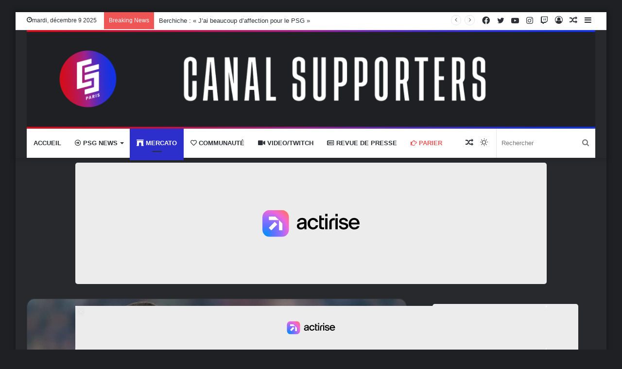

--- FILE ---
content_type: text/html; charset=UTF-8
request_url: https://canal-supporters.com/le-psg-distance-par-las-roma-dans-le-dossier-evan-ndicka/
body_size: 35877
content:
<!DOCTYPE html>
<html dir="ltr" lang="fr-FR" class="dark-skin" data-skin="dark" prefix="og: http://ogp.me/ns#">
<head>
<meta charset="UTF-8"/>
<link rel="profile" href="http://gmpg.org/xfn/11"/>
<title>Le PSG distancé par l’AS Roma dans le dossier Evan Ndicka ? - Canal Supporters PSG 24-7</title>
<meta name="description" content="Cet été, le PSG compte bien se renforcer en défense centrale. En plus de Milan Skriniar, un autre défenseur est espéré mais la piste menant à Evan Ndicka se complique. Cette saison, le PSG a déçu dans chaque secteur de jeu. Devenu friable, la défense parisienne est régulièrement pointée du doigt pour ses performances. Et"/>
<meta name="robots" content="max-image-preview:large"/>
<meta name="author" content="Murvin Armoogum"/>
<link rel="canonical" href="https://canal-supporters.com/le-psg-distance-par-las-roma-dans-le-dossier-evan-ndicka/"/>
<meta name="generator" content="All in One SEO (AIOSEO) 4.9.1.1"/>
<meta property="og:locale" content="fr_FR"/>
<meta property="og:site_name" content="Canal Supporters PSG 24-7 - Les infos sur le PSG en non stop"/>
<meta property="og:type" content="article"/>
<meta property="og:title" content="Le PSG distancé par l’AS Roma dans le dossier Evan Ndicka ? - Canal Supporters PSG 24-7"/>
<meta property="og:description" content="Cet été, le PSG compte bien se renforcer en défense centrale. En plus de Milan Skriniar, un autre défenseur est espéré mais la piste menant à Evan Ndicka se complique. Cette saison, le PSG a déçu dans chaque secteur de jeu. Devenu friable, la défense parisienne est régulièrement pointée du doigt pour ses performances. Et"/>
<meta property="og:url" content="https://canal-supporters.com/le-psg-distance-par-las-roma-dans-le-dossier-evan-ndicka/"/>
<meta property="article:published_time" content="2023-05-10T07:50:49+00:00"/>
<meta property="article:modified_time" content="2023-05-10T07:53:45+00:00"/>
<meta name="twitter:card" content="summary_large_image"/>
<meta name="twitter:title" content="Le PSG distancé par l’AS Roma dans le dossier Evan Ndicka ? - Canal Supporters PSG 24-7"/>
<meta name="twitter:description" content="Cet été, le PSG compte bien se renforcer en défense centrale. En plus de Milan Skriniar, un autre défenseur est espéré mais la piste menant à Evan Ndicka se complique. Cette saison, le PSG a déçu dans chaque secteur de jeu. Devenu friable, la défense parisienne est régulièrement pointée du doigt pour ses performances. Et"/>
<script type="application/ld+json" class="aioseo-schema">{"@context":"https:\/\/schema.org","@graph":[{"@type":"BlogPosting","@id":"https:\/\/canal-supporters.com\/le-psg-distance-par-las-roma-dans-le-dossier-evan-ndicka\/#blogposting","name":"Le PSG distanc\u00e9 par l\u2019AS Roma dans le dossier Evan Ndicka ? - Canal Supporters PSG 24-7","headline":"Le PSG distanc\u00e9 par l&rsquo;AS Roma dans le dossier Evan Ndicka ?","author":{"@id":"https:\/\/canal-supporters.com\/author\/murvinarmoogum\/#author"},"publisher":{"@id":"https:\/\/canal-supporters.com\/#organization"},"image":{"@type":"ImageObject","url":"https:\/\/canal-supporters.com\/wp-content\/uploads\/2022\/02\/Evan-Ndicka.jpg","width":700,"height":350},"datePublished":"2023-05-10T08:50:49+01:00","dateModified":"2023-05-10T08:53:45+01:00","inLanguage":"fr-FR","mainEntityOfPage":{"@id":"https:\/\/canal-supporters.com\/le-psg-distance-par-las-roma-dans-le-dossier-evan-ndicka\/#webpage"},"isPartOf":{"@id":"https:\/\/canal-supporters.com\/le-psg-distance-par-las-roma-dans-le-dossier-evan-ndicka\/#webpage"},"articleSection":"Mercato, PSG News, AMS Consulting, as roma, canal supporters, CS, Eintracht Francfort, Evan Ndicka, Evan Ndicka PSG, Jos\u00e9 Mourinho, mercato, mercato psg, paris saint-germain, paris sg, psg, serie A, une"},{"@type":"BreadcrumbList","@id":"https:\/\/canal-supporters.com\/le-psg-distance-par-las-roma-dans-le-dossier-evan-ndicka\/#breadcrumblist","itemListElement":[{"@type":"ListItem","@id":"https:\/\/canal-supporters.com#listItem","position":1,"name":"Home","item":"https:\/\/canal-supporters.com","nextItem":{"@type":"ListItem","@id":"https:\/\/canal-supporters.com\/category\/mercato\/#listItem","name":"Mercato"}},{"@type":"ListItem","@id":"https:\/\/canal-supporters.com\/category\/mercato\/#listItem","position":2,"name":"Mercato","item":"https:\/\/canal-supporters.com\/category\/mercato\/","nextItem":{"@type":"ListItem","@id":"https:\/\/canal-supporters.com\/le-psg-distance-par-las-roma-dans-le-dossier-evan-ndicka\/#listItem","name":"Le PSG distanc\u00e9 par l&rsquo;AS Roma dans le dossier Evan Ndicka ?"},"previousItem":{"@type":"ListItem","@id":"https:\/\/canal-supporters.com#listItem","name":"Home"}},{"@type":"ListItem","@id":"https:\/\/canal-supporters.com\/le-psg-distance-par-las-roma-dans-le-dossier-evan-ndicka\/#listItem","position":3,"name":"Le PSG distanc\u00e9 par l&rsquo;AS Roma dans le dossier Evan Ndicka ?","previousItem":{"@type":"ListItem","@id":"https:\/\/canal-supporters.com\/category\/mercato\/#listItem","name":"Mercato"}}]},{"@type":"Organization","@id":"https:\/\/canal-supporters.com\/#organization","name":"Canal Supporters PSG 24-7","description":"Les infos sur le PSG en non stop","url":"https:\/\/canal-supporters.com\/"},{"@type":"Person","@id":"https:\/\/canal-supporters.com\/author\/murvinarmoogum\/#author","url":"https:\/\/canal-supporters.com\/author\/murvinarmoogum\/","name":"Murvin Armoogum","image":{"@type":"ImageObject","@id":"https:\/\/canal-supporters.com\/le-psg-distance-par-las-roma-dans-le-dossier-evan-ndicka\/#authorImage","url":"https:\/\/secure.gravatar.com\/avatar\/b6c6ae16c80566c970802082b6ec93ca3d5b94bad0233c9b3bd405258aa76318?s=96&r=g","width":96,"height":96,"caption":"Murvin Armoogum"}},{"@type":"WebPage","@id":"https:\/\/canal-supporters.com\/le-psg-distance-par-las-roma-dans-le-dossier-evan-ndicka\/#webpage","url":"https:\/\/canal-supporters.com\/le-psg-distance-par-las-roma-dans-le-dossier-evan-ndicka\/","name":"Le PSG distanc\u00e9 par l\u2019AS Roma dans le dossier Evan Ndicka ? - Canal Supporters PSG 24-7","description":"Cet \u00e9t\u00e9, le PSG compte bien se renforcer en d\u00e9fense centrale. En plus de Milan Skriniar, un autre d\u00e9fenseur est esp\u00e9r\u00e9 mais la piste menant \u00e0 Evan Ndicka se complique. Cette saison, le PSG a d\u00e9\u00e7u dans chaque secteur de jeu. Devenu friable, la d\u00e9fense parisienne est r\u00e9guli\u00e8rement point\u00e9e du doigt pour ses performances. Et","inLanguage":"fr-FR","isPartOf":{"@id":"https:\/\/canal-supporters.com\/#website"},"breadcrumb":{"@id":"https:\/\/canal-supporters.com\/le-psg-distance-par-las-roma-dans-le-dossier-evan-ndicka\/#breadcrumblist"},"author":{"@id":"https:\/\/canal-supporters.com\/author\/murvinarmoogum\/#author"},"creator":{"@id":"https:\/\/canal-supporters.com\/author\/murvinarmoogum\/#author"},"image":{"@type":"ImageObject","url":"https:\/\/canal-supporters.com\/wp-content\/uploads\/2022\/02\/Evan-Ndicka.jpg","@id":"https:\/\/canal-supporters.com\/le-psg-distance-par-las-roma-dans-le-dossier-evan-ndicka\/#mainImage","width":700,"height":350},"primaryImageOfPage":{"@id":"https:\/\/canal-supporters.com\/le-psg-distance-par-las-roma-dans-le-dossier-evan-ndicka\/#mainImage"},"datePublished":"2023-05-10T08:50:49+01:00","dateModified":"2023-05-10T08:53:45+01:00"},{"@type":"WebSite","@id":"https:\/\/canal-supporters.com\/#website","url":"https:\/\/canal-supporters.com\/","name":"Canal Supporters PSG 24-7","description":"Les infos sur le PSG en non stop","inLanguage":"fr-FR","publisher":{"@id":"https:\/\/canal-supporters.com\/#organization"}}]}</script>
<link rel="canonical" href="https://canal-supporters.com/le-psg-distance-par-las-roma-dans-le-dossier-evan-ndicka/">
<meta name="description" content="Cet été, le PSG compte bien se renforcer en défense centrale. En plus de Skriniar, un autre défenseur est espéré mais la piste menant à Evan Ndicka se complique">
<meta property="og:title" content="Le PSG distancé par l’AS Roma dans le dossier Evan Ndicka ? - Canal Supporters PSG 24-7">
<meta property="og:type" content="article">
<meta property="og:image" content="https://canal-supporters.com/wp-content/uploads/2022/02/Evan-Ndicka.jpg">
<meta property="og:image:width" content="700">
<meta property="og:image:height" content="350">
<meta property="og:image:alt" content="Evan Ndicka">
<meta property="og:description" content="Cet été, le PSG compte bien se renforcer en défense centrale. En plus de Skriniar, un autre défenseur est espéré mais la piste menant à Evan Ndicka se complique">
<meta property="og:url" content="https://canal-supporters.com/le-psg-distance-par-las-roma-dans-le-dossier-evan-ndicka/">
<meta property="og:locale" content="fr_FR">
<meta property="og:site_name" content="Canal Supporters PSG 24-7">
<meta property="article:published_time" content="2023-05-10T08:50:49+01:00">
<meta property="article:modified_time" content="2023-05-10T08:53:45+01:00">
<meta property="og:updated_time" content="2023-05-10T08:53:45+01:00">
<meta property="article:section" content="Mercato">
<meta property="article:tag" content="AMS Consulting">
<meta property="article:tag" content="as roma">
<meta property="article:tag" content="canal supporters">
<meta property="article:tag" content="CS">
<meta property="article:tag" content="Eintracht Francfort">
<meta property="article:tag" content="Evan Ndicka">
<meta property="article:tag" content="Evan Ndicka PSG">
<meta property="article:tag" content="José Mourinho">
<meta property="article:tag" content="mercato">
<meta property="article:tag" content="mercato psg">
<meta property="article:tag" content="paris saint-germain">
<meta property="article:tag" content="paris sg">
<meta property="article:tag" content="psg">
<meta property="article:tag" content="serie A">
<meta property="article:tag" content="une">
<meta name="twitter:card" content="summary_large_image">
<meta name="twitter:image" content="https://canal-supporters.com/wp-content/uploads/2022/02/Evan-Ndicka.jpg">
<link rel='dns-prefetch' href='//static.fastcmp.com'/>
<link rel='dns-prefetch' href='//www.flashb.id'/>
<link rel="alternate" type="application/rss+xml" title="Canal Supporters PSG 24-7 &raquo; Flux" href="https://canal-supporters.com/feed/"/>
<link rel="alternate" title="oEmbed (JSON)" type="application/json+oembed" href="https://canal-supporters.com/wp-json/oembed/1.0/embed?url=https%3A%2F%2Fcanal-supporters.com%2Fle-psg-distance-par-las-roma-dans-le-dossier-evan-ndicka%2F"/>
<link rel="alternate" title="oEmbed (XML)" type="text/xml+oembed" href="https://canal-supporters.com/wp-json/oembed/1.0/embed?url=https%3A%2F%2Fcanal-supporters.com%2Fle-psg-distance-par-las-roma-dans-le-dossier-evan-ndicka%2F&#038;format=xml"/>
<meta property="og:title" content="Le PSG distancé par l&rsquo;AS Roma dans le dossier Evan Ndicka ? - Canal Supporters PSG 24-7"/>
<meta property="og:type" content="article"/>
<meta property="og:description" content="Cet été, le PSG compte bien se renforcer en défense centrale. En plus de Milan Skriniar, un autre dé"/>
<meta property="og:url" content="https://canal-supporters.com/le-psg-distance-par-las-roma-dans-le-dossier-evan-ndicka/"/>
<meta property="og:site_name" content="Canal Supporters PSG 24-7"/>
<meta property="og:image" content="https://canal-supporters.com/wp-content/uploads/2022/02/Evan-Ndicka.jpg"/>
<script src="//www.googletagmanager.com/gtag/js?id=G-5ZYWTQ5V0Z" data-cfasync="false" data-wpfc-render="false" async></script>
<script data-cfasync="false" data-wpfc-render="false">var mi_version='9.10.0';
var mi_track_user=true;
var mi_no_track_reason='';
var MonsterInsightsDefaultLocations={"page_location":"https:\/\/canal-supporters.com\/le-psg-distance-par-las-roma-dans-le-dossier-evan-ndicka\/"};
if(typeof MonsterInsightsPrivacyGuardFilter==='function'){
var MonsterInsightsLocations=(typeof MonsterInsightsExcludeQuery==='object') ? MonsterInsightsPrivacyGuardFilter(MonsterInsightsExcludeQuery):MonsterInsightsPrivacyGuardFilter(MonsterInsightsDefaultLocations);
}else{
var MonsterInsightsLocations=(typeof MonsterInsightsExcludeQuery==='object') ? MonsterInsightsExcludeQuery:MonsterInsightsDefaultLocations;
}
var disableStrs=[
'ga-disable-G-5ZYWTQ5V0Z',
];
function __gtagTrackerIsOptedOut(){
for (var index=0; index < disableStrs.length; index++){
if(document.cookie.indexOf(disableStrs[index] + '=true') > -1){
return true;
}}
return false;
}
if(__gtagTrackerIsOptedOut()){
for (var index=0; index < disableStrs.length; index++){
window[disableStrs[index]]=true;
}}
function __gtagTrackerOptout(){
for (var index=0; index < disableStrs.length; index++){
document.cookie=disableStrs[index] + '=true; expires=Thu, 31 Dec 2099 23:59:59 UTC; path=/';
window[disableStrs[index]]=true;
}}
if('undefined'===typeof gaOptout){
function gaOptout(){
__gtagTrackerOptout();
}}
window.dataLayer=window.dataLayer||[];
window.MonsterInsightsDualTracker={
helpers: {},
trackers: {},
};
if(mi_track_user){
function __gtagDataLayer(){
dataLayer.push(arguments);
}
function __gtagTracker(type, name, parameters){
if(!parameters){
parameters={};}
if(parameters.send_to){
__gtagDataLayer.apply(null, arguments);
return;
}
if(type==='event'){
parameters.send_to=monsterinsights_frontend.v4_id;
var hookName=name;
if(typeof parameters['event_category']!=='undefined'){
hookName=parameters['event_category'] + ':' + name;
}
if(typeof MonsterInsightsDualTracker.trackers[hookName]!=='undefined'){
MonsterInsightsDualTracker.trackers[hookName](parameters);
}else{
__gtagDataLayer('event', name, parameters);
}}else{
__gtagDataLayer.apply(null, arguments);
}}
__gtagTracker('js', new Date());
__gtagTracker('set', {
'developer_id.dZGIzZG': true,
});
if(MonsterInsightsLocations.page_location){
__gtagTracker('set', MonsterInsightsLocations);
}
__gtagTracker('config', 'G-5ZYWTQ5V0Z', {"forceSSL":"true","link_attribution":"true"});
window.gtag=__gtagTracker;										(function (){
var noopfn=function (){
return null;
};
var newtracker=function (){
return new Tracker();
};
var Tracker=function (){
return null;
};
var p=Tracker.prototype;
p.get=noopfn;
p.set=noopfn;
p.send=function (){
var args=Array.prototype.slice.call(arguments);
args.unshift('send');
__gaTracker.apply(null, args);
};
var __gaTracker=function (){
var len=arguments.length;
if(len===0){
return;
}
var f=arguments[len - 1];
if(typeof f!=='object'||f===null||typeof f.hitCallback!=='function'){
if('send'===arguments[0]){
var hitConverted, hitObject=false, action;
if('event'===arguments[1]){
if('undefined'!==typeof arguments[3]){
hitObject={
'eventAction': arguments[3],
'eventCategory': arguments[2],
'eventLabel': arguments[4],
'value': arguments[5] ? arguments[5]:1,
}}
}
if('pageview'===arguments[1]){
if('undefined'!==typeof arguments[2]){
hitObject={
'eventAction': 'page_view',
'page_path': arguments[2],
}}
}
if(typeof arguments[2]==='object'){
hitObject=arguments[2];
}
if(typeof arguments[5]==='object'){
Object.assign(hitObject, arguments[5]);
}
if('undefined'!==typeof arguments[1].hitType){
hitObject=arguments[1];
if('pageview'===hitObject.hitType){
hitObject.eventAction='page_view';
}}
if(hitObject){
action='timing'===arguments[1].hitType ? 'timing_complete':hitObject.eventAction;
hitConverted=mapArgs(hitObject);
__gtagTracker('event', action, hitConverted);
}}
return;
}
function mapArgs(args){
var arg, hit={};
var gaMap={
'eventCategory': 'event_category',
'eventAction': 'event_action',
'eventLabel': 'event_label',
'eventValue': 'event_value',
'nonInteraction': 'non_interaction',
'timingCategory': 'event_category',
'timingVar': 'name',
'timingValue': 'value',
'timingLabel': 'event_label',
'page': 'page_path',
'location': 'page_location',
'title': 'page_title',
'referrer':'page_referrer',
};
for (arg in args){
if(!(!args.hasOwnProperty(arg)||!gaMap.hasOwnProperty(arg))){
hit[gaMap[arg]]=args[arg];
}else{
hit[arg]=args[arg];
}}
return hit;
}
try {
f.hitCallback();
} catch (ex){
}};
__gaTracker.create=newtracker;
__gaTracker.getByName=newtracker;
__gaTracker.getAll=function (){
return [];
};
__gaTracker.remove=noopfn;
__gaTracker.loaded=true;
window['__gaTracker']=__gaTracker;
})();
}else{
console.log("");
(function (){
function __gtagTracker(){
return null;
}
window['__gtagTracker']=__gtagTracker;
window['gtag']=__gtagTracker;
})();
}</script>
<style id='wp-img-auto-sizes-contain-inline-css'>img:is([sizes=auto i],[sizes^="auto," i]){contain-intrinsic-size:3000px 1500px}</style>
<style id='fast-cmp-custom-styles-inline-css'>#fast-cmp-container button.fast-cmp-button-primary{background-color:#0071f2!important;color:#ffffff!important;}#fast-cmp-container #fast-cmp-home button.fast-cmp-button-secondary{box-shadow:inset 0 0 0 1px #9e9e9e!important;}#fast-cmp-container #fast-cmp-home button.fast-cmp-navigation-button{box-shadow:inset 0 0 0 1px #0071f2!important;}#fast-cmp-container #fast-cmp-home button.fast-cmp-button-secondary{color:#9e9e9e!important;}#fast-cmp-container #fast-cmp-home button.fast-cmp-button-secondary:hover{box-shadow:inset 0 0 0 1px #9e9e9e!important;color:#9e9e9e!important;}#fast-cmp-container #fast-cmp-home button.fast-cmp-navigation-button, #fast-cmp-container .fast-cmp-layout-header .fast-cmp-navigation-button{background-color:transparent!important;color:#0071f2!important;}#fast-cmp-container #fast-cmp-home button.fast-cmp-navigation-button:hover, #fast-cmp-container .fast-cmp-layout-header .fast-cmp-navigation-button:hover{box-shadow:inset 0 0 0 1px #0071f2!important;color:#0071f2!important;}#fast-cmp-container #fast-cmp-consents .fast-cmp-layout-nav button.fast-cmp-navigation-button{color:#0071f2!important;box-shadow:inset 0 0 0 1px #0071f2!important;}#fast-cmp-form .fast-cmp-spinner{border-left-color:#ffffff!important;}#fast-cmp-container button.fast-cmp-button-primary:focus{border-color:#0071f2!important;box-shadow:inset 0 0 0 2px #0071f2, inset 0 0 0 4px #fff!important;outline:solid transparent !important;}#fast-cmp-container #fast-cmp-home button.fast-cmp-button-secondary{box-shadow:inset 0 0 0 1px #9e9e9e !important;}</style>
<style id='actirise-presized-inline-css'>div[data-actirise-slot="top-page"]{display:none;margin:10px auto;}@media screen and (min-width:770px){div[data-actirise-slot="top-page"].device-desktop{display: flex !important;width: 100%;min-height: 250px; }} @media screen and (max-width:480px){div[data-actirise-slot="top-page"].device-mobile{display: flex !important;width: 100%;min-height: 280px; }} @media screen and (min-width: 481px) and (max-width: 769px){div[data-actirise-slot="top-page"].device-tablet{display: flex !important;width: 100%;min-height: 280px; }}div[data-actirise-slot="aside-desktop"]{display:none;margin:10px auto;}@media screen and (min-width:770px){div[data-actirise-slot="aside-desktop"].device-desktop{display: flex !important;width: 100%;min-height: 620px; }} @media screen and (min-width: 481px) and (max-width: 769px){div[data-actirise-slot="aside-desktop"].device-tablet{display: flex !important;width: 100%;min-height: 620px; }}div[data-actirise-slot="top-content"]{display:none;margin:10px auto;}@media screen and (min-width:770px){div[data-actirise-slot="top-content"].device-desktop{display: flex !important;width: 100%;min-height: 300px; }} @media screen and (max-width:480px){div[data-actirise-slot="top-content"].device-mobile{display: flex !important;width: 100%;min-height: 380px; }} @media screen and (min-width: 481px) and (max-width: 769px){div[data-actirise-slot="top-content"].device-tablet{display: flex !important;width: 100%;min-height: 380px; }}div[data-actirise-slot="bottom-content"]{display:none;margin:10px auto;}@media screen and (min-width:770px){div[data-actirise-slot="bottom-content"].device-desktop{display: flex !important;width: 100%;min-height: 300px; }} @media screen and (max-width:480px){div[data-actirise-slot="bottom-content"].device-mobile{display: flex !important;width: 100%;min-height: 380px; }} @media screen and (min-width: 481px) and (max-width: 769px){div[data-actirise-slot="bottom-content"].device-tablet{display: flex !important;width: 100%;min-height: 380px; }}div[data-actirise-slot="bottom-content-2"]{display:none;margin:10px auto;}@media screen and (min-width:770px){div[data-actirise-slot="bottom-content-2"].device-desktop{display: flex !important;width: 100%;min-height: 300px; }}</style>
<style id='wp-block-library-inline-css'>:root{--wp-block-synced-color:#7a00df;--wp-block-synced-color--rgb:122,0,223;--wp-bound-block-color:var(--wp-block-synced-color);--wp-editor-canvas-background:#ddd;--wp-admin-theme-color:#007cba;--wp-admin-theme-color--rgb:0,124,186;--wp-admin-theme-color-darker-10:#006ba1;--wp-admin-theme-color-darker-10--rgb:0,107,160.5;--wp-admin-theme-color-darker-20:#005a87;--wp-admin-theme-color-darker-20--rgb:0,90,135;--wp-admin-border-width-focus:2px}@media (min-resolution:192dpi){:root{--wp-admin-border-width-focus:1.5px}}.wp-element-button{cursor:pointer}:root .has-very-light-gray-background-color{background-color:#eee}:root .has-very-dark-gray-background-color{background-color:#313131}:root .has-very-light-gray-color{color:#eee}:root .has-very-dark-gray-color{color:#313131}:root .has-vivid-green-cyan-to-vivid-cyan-blue-gradient-background{background:linear-gradient(135deg,#00d084,#0693e3)}:root .has-purple-crush-gradient-background{background:linear-gradient(135deg,#34e2e4,#4721fb 50%,#ab1dfe)}:root .has-hazy-dawn-gradient-background{background:linear-gradient(135deg,#faaca8,#dad0ec)}:root .has-subdued-olive-gradient-background{background:linear-gradient(135deg,#fafae1,#67a671)}:root .has-atomic-cream-gradient-background{background:linear-gradient(135deg,#fdd79a,#004a59)}:root .has-nightshade-gradient-background{background:linear-gradient(135deg,#330968,#31cdcf)}:root .has-midnight-gradient-background{background:linear-gradient(135deg,#020381,#2874fc)}:root{--wp--preset--font-size--normal:16px;--wp--preset--font-size--huge:42px}.has-regular-font-size{font-size:1em}.has-larger-font-size{font-size:2.625em}.has-normal-font-size{font-size:var(--wp--preset--font-size--normal)}.has-huge-font-size{font-size:var(--wp--preset--font-size--huge)}.has-text-align-center{text-align:center}.has-text-align-left{text-align:left}.has-text-align-right{text-align:right}.has-fit-text{white-space:nowrap!important}#end-resizable-editor-section{display:none}.aligncenter{clear:both}.items-justified-left{justify-content:flex-start}.items-justified-center{justify-content:center}.items-justified-right{justify-content:flex-end}.items-justified-space-between{justify-content:space-between}.screen-reader-text{border:0;clip-path:inset(50%);height:1px;margin:-1px;overflow:hidden;padding:0;position:absolute;width:1px;word-wrap:normal!important}.screen-reader-text:focus{background-color:#ddd;clip-path:none;color:#444;display:block;font-size:1em;height:auto;left:5px;line-height:normal;padding:15px 23px 14px;text-decoration:none;top:5px;width:auto;z-index:100000}html :where(.has-border-color){border-style:solid}html :where([style*=border-top-color]){border-top-style:solid}html :where([style*=border-right-color]){border-right-style:solid}html :where([style*=border-bottom-color]){border-bottom-style:solid}html :where([style*=border-left-color]){border-left-style:solid}html :where([style*=border-width]){border-style:solid}html :where([style*=border-top-width]){border-top-style:solid}html :where([style*=border-right-width]){border-right-style:solid}html :where([style*=border-bottom-width]){border-bottom-style:solid}html :where([style*=border-left-width]){border-left-style:solid}html :where(img[class*=wp-image-]){height:auto;max-width:100%}:where(figure){margin:0 0 1em}html :where(.is-position-sticky){--wp-admin--admin-bar--position-offset:var(--wp-admin--admin-bar--height,0px)}@media screen and (max-width:600px){html :where(.is-position-sticky){--wp-admin--admin-bar--position-offset:0px}}</style><style id='wp-block-heading-inline-css'>h1:where(.wp-block-heading).has-background,h2:where(.wp-block-heading).has-background,h3:where(.wp-block-heading).has-background,h4:where(.wp-block-heading).has-background,h5:where(.wp-block-heading).has-background,h6:where(.wp-block-heading).has-background{padding:1.25em 2.375em}h1.has-text-align-left[style*=writing-mode]:where([style*=vertical-lr]),h1.has-text-align-right[style*=writing-mode]:where([style*=vertical-rl]),h2.has-text-align-left[style*=writing-mode]:where([style*=vertical-lr]),h2.has-text-align-right[style*=writing-mode]:where([style*=vertical-rl]),h3.has-text-align-left[style*=writing-mode]:where([style*=vertical-lr]),h3.has-text-align-right[style*=writing-mode]:where([style*=vertical-rl]),h4.has-text-align-left[style*=writing-mode]:where([style*=vertical-lr]),h4.has-text-align-right[style*=writing-mode]:where([style*=vertical-rl]),h5.has-text-align-left[style*=writing-mode]:where([style*=vertical-lr]),h5.has-text-align-right[style*=writing-mode]:where([style*=vertical-rl]),h6.has-text-align-left[style*=writing-mode]:where([style*=vertical-lr]),h6.has-text-align-right[style*=writing-mode]:where([style*=vertical-rl]){rotate:180deg}</style>
<style id='wp-block-embed-inline-css'>.wp-block-embed.alignleft,.wp-block-embed.alignright,.wp-block[data-align=left]>[data-type="core/embed"],.wp-block[data-align=right]>[data-type="core/embed"]{max-width:360px;width:100%}.wp-block-embed.alignleft .wp-block-embed__wrapper,.wp-block-embed.alignright .wp-block-embed__wrapper,.wp-block[data-align=left]>[data-type="core/embed"] .wp-block-embed__wrapper,.wp-block[data-align=right]>[data-type="core/embed"] .wp-block-embed__wrapper{min-width:280px}.wp-block-cover .wp-block-embed{min-height:240px;min-width:320px}.wp-block-embed{overflow-wrap:break-word}.wp-block-embed :where(figcaption){margin-bottom:1em;margin-top:.5em}.wp-block-embed iframe{max-width:100%}.wp-block-embed__wrapper{position:relative}.wp-embed-responsive .wp-has-aspect-ratio .wp-block-embed__wrapper:before{content:"";display:block;padding-top:50%}.wp-embed-responsive .wp-has-aspect-ratio iframe{bottom:0;height:100%;left:0;position:absolute;right:0;top:0;width:100%}.wp-embed-responsive .wp-embed-aspect-21-9 .wp-block-embed__wrapper:before{padding-top:42.85%}.wp-embed-responsive .wp-embed-aspect-18-9 .wp-block-embed__wrapper:before{padding-top:50%}.wp-embed-responsive .wp-embed-aspect-16-9 .wp-block-embed__wrapper:before{padding-top:56.25%}.wp-embed-responsive .wp-embed-aspect-4-3 .wp-block-embed__wrapper:before{padding-top:75%}.wp-embed-responsive .wp-embed-aspect-1-1 .wp-block-embed__wrapper:before{padding-top:100%}.wp-embed-responsive .wp-embed-aspect-9-16 .wp-block-embed__wrapper:before{padding-top:177.77%}.wp-embed-responsive .wp-embed-aspect-1-2 .wp-block-embed__wrapper:before{padding-top:200%}</style>
<style id='wp-block-embed-theme-inline-css'>.wp-block-embed :where(figcaption){color:#555;font-size:13px;text-align:center}.is-dark-theme .wp-block-embed :where(figcaption){color:#ffffffa6}.wp-block-embed{margin:0 0 1em}</style>
<style id='wp-block-paragraph-inline-css'>.is-small-text{font-size:.875em}.is-regular-text{font-size:1em}.is-large-text{font-size:2.25em}.is-larger-text{font-size:3em}.has-drop-cap:not(:focus):first-letter{float:left;font-size:8.4em;font-style:normal;font-weight:100;line-height:.68;margin:.05em .1em 0 0;text-transform:uppercase}body.rtl .has-drop-cap:not(:focus):first-letter{float:none;margin-left:.1em}p.has-drop-cap.has-background{overflow:hidden}:root :where(p.has-background){padding:1.25em 2.375em}:where(p.has-text-color:not(.has-link-color)) a{color:inherit}p.has-text-align-left[style*="writing-mode:vertical-lr"],p.has-text-align-right[style*="writing-mode:vertical-rl"]{rotate:180deg}</style>
<style id='global-styles-inline-css'>:root{--wp--preset--aspect-ratio--square:1;--wp--preset--aspect-ratio--4-3:4/3;--wp--preset--aspect-ratio--3-4:3/4;--wp--preset--aspect-ratio--3-2:3/2;--wp--preset--aspect-ratio--2-3:2/3;--wp--preset--aspect-ratio--16-9:16/9;--wp--preset--aspect-ratio--9-16:9/16;--wp--preset--color--black:#000000;--wp--preset--color--cyan-bluish-gray:#abb8c3;--wp--preset--color--white:#ffffff;--wp--preset--color--pale-pink:#f78da7;--wp--preset--color--vivid-red:#cf2e2e;--wp--preset--color--luminous-vivid-orange:#ff6900;--wp--preset--color--luminous-vivid-amber:#fcb900;--wp--preset--color--light-green-cyan:#7bdcb5;--wp--preset--color--vivid-green-cyan:#00d084;--wp--preset--color--pale-cyan-blue:#8ed1fc;--wp--preset--color--vivid-cyan-blue:#0693e3;--wp--preset--color--vivid-purple:#9b51e0;--wp--preset--gradient--vivid-cyan-blue-to-vivid-purple:linear-gradient(135deg,rgb(6,147,227) 0%,rgb(155,81,224) 100%);--wp--preset--gradient--light-green-cyan-to-vivid-green-cyan:linear-gradient(135deg,rgb(122,220,180) 0%,rgb(0,208,130) 100%);--wp--preset--gradient--luminous-vivid-amber-to-luminous-vivid-orange:linear-gradient(135deg,rgb(252,185,0) 0%,rgb(255,105,0) 100%);--wp--preset--gradient--luminous-vivid-orange-to-vivid-red:linear-gradient(135deg,rgb(255,105,0) 0%,rgb(207,46,46) 100%);--wp--preset--gradient--very-light-gray-to-cyan-bluish-gray:linear-gradient(135deg,rgb(238,238,238) 0%,rgb(169,184,195) 100%);--wp--preset--gradient--cool-to-warm-spectrum:linear-gradient(135deg,rgb(74,234,220) 0%,rgb(151,120,209) 20%,rgb(207,42,186) 40%,rgb(238,44,130) 60%,rgb(251,105,98) 80%,rgb(254,248,76) 100%);--wp--preset--gradient--blush-light-purple:linear-gradient(135deg,rgb(255,206,236) 0%,rgb(152,150,240) 100%);--wp--preset--gradient--blush-bordeaux:linear-gradient(135deg,rgb(254,205,165) 0%,rgb(254,45,45) 50%,rgb(107,0,62) 100%);--wp--preset--gradient--luminous-dusk:linear-gradient(135deg,rgb(255,203,112) 0%,rgb(199,81,192) 50%,rgb(65,88,208) 100%);--wp--preset--gradient--pale-ocean:linear-gradient(135deg,rgb(255,245,203) 0%,rgb(182,227,212) 50%,rgb(51,167,181) 100%);--wp--preset--gradient--electric-grass:linear-gradient(135deg,rgb(202,248,128) 0%,rgb(113,206,126) 100%);--wp--preset--gradient--midnight:linear-gradient(135deg,rgb(2,3,129) 0%,rgb(40,116,252) 100%);--wp--preset--font-size--small:13px;--wp--preset--font-size--medium:20px;--wp--preset--font-size--large:36px;--wp--preset--font-size--x-large:42px;--wp--preset--spacing--20:0.44rem;--wp--preset--spacing--30:0.67rem;--wp--preset--spacing--40:1rem;--wp--preset--spacing--50:1.5rem;--wp--preset--spacing--60:2.25rem;--wp--preset--spacing--70:3.38rem;--wp--preset--spacing--80:5.06rem;--wp--preset--shadow--natural:6px 6px 9px rgba(0, 0, 0, 0.2);--wp--preset--shadow--deep:12px 12px 50px rgba(0, 0, 0, 0.4);--wp--preset--shadow--sharp:6px 6px 0px rgba(0, 0, 0, 0.2);--wp--preset--shadow--outlined:6px 6px 0px -3px rgb(255, 255, 255), 6px 6px rgb(0, 0, 0);--wp--preset--shadow--crisp:6px 6px 0px rgb(0, 0, 0);}:where(.is-layout-flex){gap:0.5em;}:where(.is-layout-grid){gap:0.5em;}body .is-layout-flex{display:flex;}.is-layout-flex{flex-wrap:wrap;align-items:center;}.is-layout-flex > :is(*, div){margin:0;}body .is-layout-grid{display:grid;}.is-layout-grid > :is(*, div){margin:0;}:where(.wp-block-columns.is-layout-flex){gap:2em;}:where(.wp-block-columns.is-layout-grid){gap:2em;}:where(.wp-block-post-template.is-layout-flex){gap:1.25em;}:where(.wp-block-post-template.is-layout-grid){gap:1.25em;}.has-black-color{color:var(--wp--preset--color--black) !important;}.has-cyan-bluish-gray-color{color:var(--wp--preset--color--cyan-bluish-gray) !important;}.has-white-color{color:var(--wp--preset--color--white) !important;}.has-pale-pink-color{color:var(--wp--preset--color--pale-pink) !important;}.has-vivid-red-color{color:var(--wp--preset--color--vivid-red) !important;}.has-luminous-vivid-orange-color{color:var(--wp--preset--color--luminous-vivid-orange) !important;}.has-luminous-vivid-amber-color{color:var(--wp--preset--color--luminous-vivid-amber) !important;}.has-light-green-cyan-color{color:var(--wp--preset--color--light-green-cyan) !important;}.has-vivid-green-cyan-color{color:var(--wp--preset--color--vivid-green-cyan) !important;}.has-pale-cyan-blue-color{color:var(--wp--preset--color--pale-cyan-blue) !important;}.has-vivid-cyan-blue-color{color:var(--wp--preset--color--vivid-cyan-blue) !important;}.has-vivid-purple-color{color:var(--wp--preset--color--vivid-purple) !important;}.has-black-background-color{background-color:var(--wp--preset--color--black) !important;}.has-cyan-bluish-gray-background-color{background-color:var(--wp--preset--color--cyan-bluish-gray) !important;}.has-white-background-color{background-color:var(--wp--preset--color--white) !important;}.has-pale-pink-background-color{background-color:var(--wp--preset--color--pale-pink) !important;}.has-vivid-red-background-color{background-color:var(--wp--preset--color--vivid-red) !important;}.has-luminous-vivid-orange-background-color{background-color:var(--wp--preset--color--luminous-vivid-orange) !important;}.has-luminous-vivid-amber-background-color{background-color:var(--wp--preset--color--luminous-vivid-amber) !important;}.has-light-green-cyan-background-color{background-color:var(--wp--preset--color--light-green-cyan) !important;}.has-vivid-green-cyan-background-color{background-color:var(--wp--preset--color--vivid-green-cyan) !important;}.has-pale-cyan-blue-background-color{background-color:var(--wp--preset--color--pale-cyan-blue) !important;}.has-vivid-cyan-blue-background-color{background-color:var(--wp--preset--color--vivid-cyan-blue) !important;}.has-vivid-purple-background-color{background-color:var(--wp--preset--color--vivid-purple) !important;}.has-black-border-color{border-color:var(--wp--preset--color--black) !important;}.has-cyan-bluish-gray-border-color{border-color:var(--wp--preset--color--cyan-bluish-gray) !important;}.has-white-border-color{border-color:var(--wp--preset--color--white) !important;}.has-pale-pink-border-color{border-color:var(--wp--preset--color--pale-pink) !important;}.has-vivid-red-border-color{border-color:var(--wp--preset--color--vivid-red) !important;}.has-luminous-vivid-orange-border-color{border-color:var(--wp--preset--color--luminous-vivid-orange) !important;}.has-luminous-vivid-amber-border-color{border-color:var(--wp--preset--color--luminous-vivid-amber) !important;}.has-light-green-cyan-border-color{border-color:var(--wp--preset--color--light-green-cyan) !important;}.has-vivid-green-cyan-border-color{border-color:var(--wp--preset--color--vivid-green-cyan) !important;}.has-pale-cyan-blue-border-color{border-color:var(--wp--preset--color--pale-cyan-blue) !important;}.has-vivid-cyan-blue-border-color{border-color:var(--wp--preset--color--vivid-cyan-blue) !important;}.has-vivid-purple-border-color{border-color:var(--wp--preset--color--vivid-purple) !important;}.has-vivid-cyan-blue-to-vivid-purple-gradient-background{background:var(--wp--preset--gradient--vivid-cyan-blue-to-vivid-purple) !important;}.has-light-green-cyan-to-vivid-green-cyan-gradient-background{background:var(--wp--preset--gradient--light-green-cyan-to-vivid-green-cyan) !important;}.has-luminous-vivid-amber-to-luminous-vivid-orange-gradient-background{background:var(--wp--preset--gradient--luminous-vivid-amber-to-luminous-vivid-orange) !important;}.has-luminous-vivid-orange-to-vivid-red-gradient-background{background:var(--wp--preset--gradient--luminous-vivid-orange-to-vivid-red) !important;}.has-very-light-gray-to-cyan-bluish-gray-gradient-background{background:var(--wp--preset--gradient--very-light-gray-to-cyan-bluish-gray) !important;}.has-cool-to-warm-spectrum-gradient-background{background:var(--wp--preset--gradient--cool-to-warm-spectrum) !important;}.has-blush-light-purple-gradient-background{background:var(--wp--preset--gradient--blush-light-purple) !important;}.has-blush-bordeaux-gradient-background{background:var(--wp--preset--gradient--blush-bordeaux) !important;}.has-luminous-dusk-gradient-background{background:var(--wp--preset--gradient--luminous-dusk) !important;}.has-pale-ocean-gradient-background{background:var(--wp--preset--gradient--pale-ocean) !important;}.has-electric-grass-gradient-background{background:var(--wp--preset--gradient--electric-grass) !important;}.has-midnight-gradient-background{background:var(--wp--preset--gradient--midnight) !important;}.has-small-font-size{font-size:var(--wp--preset--font-size--small) !important;}.has-medium-font-size{font-size:var(--wp--preset--font-size--medium) !important;}.has-large-font-size{font-size:var(--wp--preset--font-size--large) !important;}.has-x-large-font-size{font-size:var(--wp--preset--font-size--x-large) !important;}</style>
<style id='classic-theme-styles-inline-css'>.wp-block-button__link{color:#fff;background-color:#32373c;border-radius:9999px;box-shadow:none;text-decoration:none;padding:calc(.667em + 2px) calc(1.333em + 2px);font-size:1.125em}.wp-block-file__button{background:#32373c;color:#fff;text-decoration:none}</style>
<link rel="stylesheet" type="text/css" href="//canal-supporters.com/wp-content/cache/wpfc-minified/6jsscp9d/2ofx1.css" media="all"/>
<link rel="stylesheet" type="text/css" href="//canal-supporters.com/wp-content/cache/wpfc-minified/mn49yhw8/2ofx1.css" media="print"/>
<link rel="stylesheet" type="text/css" href="//canal-supporters.com/wp-content/cache/wpfc-minified/mmngaibg/2ofx1.css" media="all"/>
<style id='tie-css-style-custom-inline-css'>.brand-title,a:hover,.tie-popup-search-submit,#logo.text-logo a,.theme-header nav .components #search-submit:hover,.theme-header .header-nav .components > li:hover > a,.theme-header .header-nav .components li a:hover,.main-menu ul.cats-vertical li a.is-active,.main-menu ul.cats-vertical li a:hover,.main-nav li.mega-menu .post-meta a:hover,.main-nav li.mega-menu .post-box-title a:hover,.search-in-main-nav.autocomplete-suggestions a:hover,#main-nav .menu ul:not(.cats-horizontal) li:hover > a,#main-nav .menu ul li.current-menu-item:not(.mega-link-column) > a,.top-nav .menu li:hover > a,.top-nav .menu > .tie-current-menu > a,.search-in-top-nav.autocomplete-suggestions .post-title a:hover,div.mag-box .mag-box-options .mag-box-filter-links a.active,.mag-box-filter-links .flexMenu-viewMore:hover > a,.stars-rating-active,body .tabs.tabs .active > a,.video-play-icon,.spinner-circle:after,#go-to-content:hover,.comment-list .comment-author .fn,.commentlist .comment-author .fn,blockquote::before,blockquote cite,blockquote.quote-simple p,.multiple-post-pages a:hover,#story-index li .is-current,.latest-tweets-widget .twitter-icon-wrap span,.wide-slider-nav-wrapper .slide,.wide-next-prev-slider-wrapper .tie-slider-nav li:hover span,.review-final-score h3,#mobile-menu-icon:hover .menu-text,body .entry a,.dark-skin body .entry a,.entry .post-bottom-meta a:hover,.comment-list .comment-content a,q a,blockquote a,.widget.tie-weather-widget .icon-basecloud-bg:after,.site-footer a:hover,.site-footer .stars-rating-active,.site-footer .twitter-icon-wrap span,.site-info a:hover{color:#2c2fcc;}#instagram-link a:hover{color:#2c2fcc !important;border-color:#2c2fcc !important;}[type='submit'],.button,.generic-button a,.generic-button button,.theme-header .header-nav .comp-sub-menu a.button.guest-btn:hover,.theme-header .header-nav .comp-sub-menu a.checkout-button,nav.main-nav .menu > li.tie-current-menu > a,nav.main-nav .menu > li:hover > a,.main-menu .mega-links-head:after,.main-nav .mega-menu.mega-cat .cats-horizontal li a.is-active,#mobile-menu-icon:hover .nav-icon,#mobile-menu-icon:hover .nav-icon:before,#mobile-menu-icon:hover .nav-icon:after,.search-in-main-nav.autocomplete-suggestions a.button,.search-in-top-nav.autocomplete-suggestions a.button,.spinner > div,.post-cat,.pages-numbers li.current span,.multiple-post-pages > span,#tie-wrapper .mejs-container .mejs-controls,.mag-box-filter-links a:hover,.slider-arrow-nav a:not(.pagination-disabled):hover,.comment-list .reply a:hover,.commentlist .reply a:hover,#reading-position-indicator,#story-index-icon,.videos-block .playlist-title,.review-percentage .review-item span span,.tie-slick-dots li.slick-active button,.tie-slick-dots li button:hover,.digital-rating-static,.timeline-widget li a:hover .date:before,#wp-calendar #today,.posts-list-counter li.widget-post-list:before,.cat-counter a + span,.tie-slider-nav li span:hover,.fullwidth-area .widget_tag_cloud .tagcloud a:hover,.magazine2:not(.block-head-4) .dark-widgetized-area ul.tabs a:hover,.magazine2:not(.block-head-4) .dark-widgetized-area ul.tabs .active a,.magazine1 .dark-widgetized-area ul.tabs a:hover,.magazine1 .dark-widgetized-area ul.tabs .active a,.block-head-4.magazine2 .dark-widgetized-area .tabs.tabs .active a,.block-head-4.magazine2 .dark-widgetized-area .tabs > .active a:before,.block-head-4.magazine2 .dark-widgetized-area .tabs > .active a:after,.demo_store,.demo #logo:after,.demo #sticky-logo:after,.widget.tie-weather-widget,span.video-close-btn:hover,#go-to-top,.latest-tweets-widget .slider-links .button:not(:hover){background-color:#2c2fcc;color:#FFFFFF;}.tie-weather-widget .widget-title .the-subtitle,.block-head-4.magazine2 #footer .tabs .active a:hover{color:#FFFFFF;}pre,code,.pages-numbers li.current span,.theme-header .header-nav .comp-sub-menu a.button.guest-btn:hover,.multiple-post-pages > span,.post-content-slideshow .tie-slider-nav li span:hover,#tie-body .tie-slider-nav li > span:hover,.slider-arrow-nav a:not(.pagination-disabled):hover,.main-nav .mega-menu.mega-cat .cats-horizontal li a.is-active,.main-nav .mega-menu.mega-cat .cats-horizontal li a:hover,.main-menu .menu > li > .menu-sub-content{border-color:#2c2fcc;}.main-menu .menu > li.tie-current-menu{border-bottom-color:#2c2fcc;}.top-nav .menu li.tie-current-menu > a:before,.top-nav .menu li.menu-item-has-children:hover > a:before{border-top-color:#2c2fcc;}.main-nav .main-menu .menu > li.tie-current-menu > a:before,.main-nav .main-menu .menu > li:hover > a:before{border-top-color:#FFFFFF;}header.main-nav-light .main-nav .menu-item-has-children li:hover > a:before,header.main-nav-light .main-nav .mega-menu li:hover > a:before{border-left-color:#2c2fcc;}.rtl header.main-nav-light .main-nav .menu-item-has-children li:hover > a:before,.rtl header.main-nav-light .main-nav .mega-menu li:hover > a:before{border-right-color:#2c2fcc;border-left-color:transparent;}.top-nav ul.menu li .menu-item-has-children:hover > a:before{border-top-color:transparent;border-left-color:#2c2fcc;}.rtl .top-nav ul.menu li .menu-item-has-children:hover > a:before{border-left-color:transparent;border-right-color:#2c2fcc;}::-moz-selection{background-color:#2c2fcc;color:#FFFFFF;}::selection{background-color:#2c2fcc;color:#FFFFFF;}circle.circle_bar{stroke:#2c2fcc;}#reading-position-indicator{box-shadow:0 0 10px rgba( 44,47,204,0.7);}#logo.text-logo a:hover,body .entry a:hover,.dark-skin body .entry a:hover,.comment-list .comment-content a:hover,.block-head-4.magazine2 .site-footer .tabs li a:hover,q a:hover,blockquote a:hover{color:#00009a;}.button:hover,input[type='submit']:hover,.generic-button a:hover,.generic-button button:hover,a.post-cat:hover,.site-footer .button:hover,.site-footer [type='submit']:hover,.search-in-main-nav.autocomplete-suggestions a.button:hover,.search-in-top-nav.autocomplete-suggestions a.button:hover,.theme-header .header-nav .comp-sub-menu a.checkout-button:hover{background-color:#00009a;color:#FFFFFF;}.theme-header .header-nav .comp-sub-menu a.checkout-button:not(:hover),body .entry a.button{color:#FFFFFF;}#story-index.is-compact .story-index-content{background-color:#2c2fcc;}#story-index.is-compact .story-index-content a,#story-index.is-compact .story-index-content .is-current{color:#FFFFFF;}#tie-body .has-block-head-4,#tie-body .mag-box-title h3,#tie-body .comment-reply-title,#tie-body .related.products > h2,#tie-body .up-sells > h2,#tie-body .cross-sells > h2,#tie-body .cart_totals > h2,#tie-body .bbp-form legend,#tie-body .mag-box-title h3 a,#tie-body .section-title-default a,#tie-body #cancel-comment-reply-link{color:#FFFFFF;}#tie-body .has-block-head-4:before,#tie-body .mag-box-title h3:before,#tie-body .comment-reply-title:before,#tie-body .related.products > h2:before,#tie-body .up-sells > h2:before,#tie-body .cross-sells > h2:before,#tie-body .cart_totals > h2:before,#tie-body .bbp-form legend:before{background-color:#2c2fcc;}#tie-body .block-more-button{color:#2c2fcc;}#tie-body .block-more-button:hover{color:#00009a;}</style>
<script data-no-optimize="1" data-wpmeteor-nooptimize="true" data-cfasync="false" nowprocket="" charset="UTF-8">window.FAST_CMP_OPTIONS={
configType: 'actirise-wp',
domainUid: '890b56ee-0f72-5739-b86c-a73d9c4f1a99',
countryCode: 'FR',
policyUrl: 'https://canal-supporters.com/declaration-de-confidentialite-ue/',
displaySynchronous: false,
publisherName: 'Canal Supporters PSG 24-7',
bootstrap: {
excludedIABVendors: [],
excludedGoogleVendors: [],
},
jurisdiction: 'tcfeuv2',
googleConsentMode: {enabled: true,},
publisherLogo: function (c){ return c.createElement('img', { src: 'https://canal-supporters.com/wp-content/uploads/2021/09/logo-canal-supporter-blanc@2x.png', height: '40' }) },
};
(function(){var e={484:function(e){window.FAST_CMP_T0=Date.now();window.FAST_CMP_QUEUE={};window.FAST_CMP_QUEUE_ID=0;function t(){var e=Array.prototype.slice.call(arguments);if(!e.length)return Object.values(window.FAST_CMP_QUEUE);else if(e[0]==="ping"){if(typeof e[2]==="function")e[2]({cmpLoaded:false,cmpStatus:"stub",apiVersion:"2.0",cmpId:parseInt("388",10)})}else window.FAST_CMP_QUEUE[window.FAST_CMP_QUEUE_ID++]=e}e.exports={name:"light",handler:t}}};var t={};function a(r){var n=t[r];if(n!==void 0)return n.exports;var o=t[r]={exports:{}};e[r](o,o.exports,a);return o.exports}function r(e){"@babel/helpers - typeof";return r="function"==typeof Symbol&&"symbol"==typeof Symbol.iterator?function(e){return typeof e}:function(e){return e&&"function"==typeof Symbol&&e.constructor===Symbol&&e!==Symbol.prototype?"symbol":typeof e},r(e)}var n=a(484);var o="__tcfapiLocator";var i=window;var s=i;var f;function c(){var e=i.document;var t=!!i.frames[o];if(!t)if(e.body){var a=e.createElement("iframe");a.style.cssText="display:none";a.name=o;e.body.appendChild(a)}else setTimeout(c,5);return!t}function l(e){var t=typeof e.data==="string";var a={};if(t)try{a=JSON.parse(e.data)}catch(e){}else a=e.data;var n=r(a)==="object"?a.__tcfapiCall:null;if(n)window.__tcfapi(n.command,n.version,function(a,r){var o={__tcfapiReturn:{returnValue:a,success:r,callId:n.callId}};if(e&&e.source&&e.source.postMessage)e.source.postMessage(t?JSON.stringify(o):o,"*")},n.parameter)}while(s){try{if(s.frames[o]){f=s;break}}catch(e){}if(s===i.top)break;s=s.parent}if(i.FAST_CMP_HANDLER!=="custom"){if(!f){c();i.__tcfapi=n.handler;i.FAST_CMP_HANDLER=n.name;i.addEventListener("message",l,false)}else{i.__tcfapi=n.handler;i.FAST_CMP_HANDLER=n.name}for(var p in window.FAST_CMP_QUEUE||{})i.__tcfapi.apply(null,window.FAST_CMP_QUEUE[p])}})();
//# sourceURL=fastcmp-js-before</script>
<script async data-no-optimize="1" data-wpmeteor-nooptimize="true" data-cfasync="false" nowprocket="" charset="UTF-8" src="https://static.fastcmp.com/fast-cmp-stub.js"></script>
<script data-cfasync="false" defer src="https://www.flashb.id/universal/976e16d4-c17d-50a9-a3fe-cae819ee1042.js"></script>
<script data-cfasync="false" data-wpfc-render="false" id='monsterinsights-frontend-script-js-extra'>var monsterinsights_frontend={"js_events_tracking":"true","download_extensions":"doc,pdf,ppt,zip,xls,docx,pptx,xlsx","inbound_paths":"[{\"path\":\"\\\/go\\\/\",\"label\":\"affiliate\"},{\"path\":\"\\\/recommend\\\/\",\"label\":\"affiliate\"}]","home_url":"https:\/\/canal-supporters.com","hash_tracking":"false","v4_id":"G-5ZYWTQ5V0Z"};</script>
<link rel="https://api.w.org/" href="https://canal-supporters.com/wp-json/"/><link rel="alternate" title="JSON" type="application/json" href="https://canal-supporters.com/wp-json/wp/v2/posts/517691"/><link rel="EditURI" type="application/rsd+xml" title="RSD" href="https://canal-supporters.com/xmlrpc.php?rsd"/>
<meta name="generator" content="WordPress 6.9"/>
<link rel='shortlink' href='https://canal-supporters.com/?p=517691'/>
<meta http-equiv="X-UA-Compatible" content="IE=edge">
<meta name='dailymotion-domain-verification' content='dmbvupnqhy2xr9uic'/>
<script async src="https://www.googletagmanager.com/gtag/js?id=UA-128946645-1"></script>
<script>window.dataLayer=window.dataLayer||[];
function gtag(){dataLayer.push(arguments);}
gtag('js', new Date());
gtag('config', 'UA-3287562-3');</script>
<style>div#disqus_thread iframe[sandbox]{max-height:0px !important;}</style>
<meta name="theme-color" content="#2c2fcc"/><meta name="viewport" content="width=device-width, initial-scale=1.0"/>      <meta name="onesignal" content="wordpress-plugin"/>
<link rel="amphtml" href="https://canal-supporters.com/le-psg-distance-par-las-roma-dans-le-dossier-evan-ndicka/amp/"><link rel="icon" href="https://canal-supporters.com/wp-content/uploads/2021/09/cropped-LOGO-32x32.png" sizes="32x32"/>
<link rel="icon" href="https://canal-supporters.com/wp-content/uploads/2021/09/cropped-LOGO-192x192.png" sizes="192x192"/>
<link rel="apple-touch-icon" href="https://canal-supporters.com/wp-content/uploads/2021/09/cropped-LOGO-180x180.png"/>
<meta name="msapplication-TileImage" content="https://canal-supporters.com/wp-content/uploads/2021/09/cropped-LOGO-270x270.png"/>
</head>
<body id="tie-body" class="wp-singular post-template-default single single-post postid-517691 single-format-standard wp-theme-jannah boxed-layout framed-layout wrapper-has-shadow block-head-4 block-head-5 magazine3 magazine1 is-thumb-overlay-disabled is-desktop is-header-layout-3 has-header-below-ad sidebar-right has-sidebar post-layout-2 narrow-title-narrow-media is-standard-format post-meta-column has-mobile-share hide_breaking_news hide_share_post_bottom">
<div class="background-overlay">
<div id="tie-container" class="site tie-container">
<div id="tie-wrapper">
<header id="theme-header" class="theme-header header-layout-3 main-nav-light main-nav-default-light main-nav-below main-nav-boxed no-stream-item top-nav-active top-nav-light top-nav-default-light top-nav-above has-shadow has-full-width-logo mobile-components-row mobile-header-centered">
<nav id="top-nav" class="has-date-breaking-components top-nav header-nav has-breaking-news" aria-label="Navigation secondaire">
<div class="container">
<div class="topbar-wrapper">
<div class="topbar-today-date tie-icon">mardi, d&eacute;cembre 9 2025</div><div class="tie-alignleft">
<div class="breaking controls-is-active"><span class="breaking-title"><span class="tie-icon-bolt breaking-icon" aria-hidden="true"></span> <span class="breaking-title-text">Breaking News</span></span> <ul id="breaking-news-in-header" class="breaking-news" data-type="reveal" data-arrows="true"> <li class="news-item"><a href="https://canal-supporters.com/valverde-le-psg-est-naturellement-le-favori-pour-remporter-la-c1/"> Valverde : &laquo;&nbsp;Le PSG est naturellement le favori pour remporter la C1&nbsp;&raquo;</a></li> <li class="news-item"><a href="https://canal-supporters.com/berchiche-jai-beaucoup-daffection-pour-le-psg/"> Berchiche : &laquo;&nbsp;J&rsquo;ai beaucoup d&rsquo;affection pour le PSG&nbsp;&raquo;</a></li> <li class="news-item"><a href="https://canal-supporters.com/nuno-mendes-bien-present-a-lentrainement-de-veille-de-match-du-psg/"> Nuno Mendes bien pr&eacute;sent &agrave; l&rsquo;entra&icirc;nement de veille de match du PSG</a></li> <li class="news-item"><a href="https://canal-supporters.com/live-les-15-premieres-minutes-de-lentrainement-du-psg-59/"> Live &ndash; Les 15 premi&egrave;res minutes de l&rsquo;entra&icirc;nement du PSG</a></li> <li class="news-item"><a href="https://canal-supporters.com/luis-enrique-nuno-mendes-avec-la-mentalite-tout-le-monde-peut-jouer-a-gauche/"> Luis Enrique : &laquo;&nbsp;Nuno Mendes ? Avec la mentalit&eacute;, tout le monde peut jouer &agrave; gauche !&nbsp;&raquo;</a></li> <li class="news-item"><a href="https://canal-supporters.com/fabian-ruiz-ma-prolongation-de-contrat-ce-nest-pas-un-sujet-qui-me-preoccupe/"> Fabian Ruiz : &laquo;&nbsp;Ma prolongation de contrat ? Ce n&rsquo;est pas un sujet qui me pr&eacute;occupe&nbsp;&raquo;</a></li> <li class="news-item"><a href="https://canal-supporters.com/live-la-conference-de-presse-de-luis-enrique-et-fabian-ruiz-avant-athletic-bilbao-psg/"> [LIVE] La conf&eacute;rence de presse de Luis Enrique et Fabian Ruiz avant Athletic Bilbao / PSG</a></li> <li class="news-item"><a href="https://canal-supporters.com/exclu-cs-lannee-2025-du-psg-celebree-par-des-pulls-paris-2025-champions/"> EXCLU CS : L&rsquo;ann&eacute;e 2025 du PSG c&eacute;l&eacute;br&eacute;e par des pulls &laquo;&nbsp;Paris 2025 Champions&nbsp;&raquo;</a></li> <li class="news-item"><a href="https://canal-supporters.com/ldc-atterrissage-mouvemente-pour-le-psg-a-bilbao/"> LdC : Atterrissage mouvement&eacute; pour le PSG &agrave; Bilbao</a></li> <li class="news-item"><a href="https://canal-supporters.com/proprietaire-du-psg-qsi-a-trouve-son-club-satellite/"> Propri&eacute;taire du PSG, QSI a trouv&eacute; son club satellite !</a></li> </ul></div></div><div class="tie-alignright"> <ul class="components"> <li class="side-aside-nav-icon menu-item custom-menu-link"><a href="#"><span class="tie-icon-navicon" aria-hidden="true"></span> <span class="screen-reader-text">Sidebar (barre lat&eacute;rale)</span></a></li> <li class="random-post-icon menu-item custom-menu-link"><a href="/le-psg-distance-par-las-roma-dans-le-dossier-evan-ndicka/?random-post=1" class="random-post" title="Article Al&eacute;atoire" rel="nofollow"><span class="tie-icon-random" aria-hidden="true"></span> <span class="screen-reader-text">Article Al&eacute;atoire</span></a></li> <li class="popup-login-icon menu-item custom-menu-link"><a href="#" class="lgoin-btn tie-popup-trigger"><span class="tie-icon-author" aria-hidden="true"></span> <span class="screen-reader-text">Connexion</span></a></li> <li class="social-icons-item"><a class="social-link twitch-social-icon" rel="external noopener nofollow" target="_blank" href="https://www.twitch.tv/canalsupporters"><span class="tie-social-icon tie-icon-twitch"></span><span class="screen-reader-text">Twitch</span></a></li> <li class="social-icons-item"><a class="social-link instagram-social-icon" rel="external noopener nofollow" target="_blank" href="https://www.instagram.com/canalsupporters/"><span class="tie-social-icon tie-icon-instagram"></span><span class="screen-reader-text">Instagram</span></a></li> <li class="social-icons-item"><a class="social-link youtube-social-icon" rel="external noopener nofollow" target="_blank" href="https://www.youtube.com/channel/UCWBjcTiw1giFJ57tNLsh4Ww"><span class="tie-social-icon tie-icon-youtube"> </span><span class="screen-reader-text">YouTube</span></a></li> <li class="social-icons-item"><a class="social-link twitter-social-icon" rel="external noopener nofollow" target="_blank" href="https://twitter.com/CanalSupporters"><span class="tie-social-icon tie-icon-twitter"></span><span class="screen-reader-text">Twitter</span></a></li> <li class="social-icons-item"><a class="social-link facebook-social-icon" rel="external noopener nofollow" target="_blank" href="https://www.facebook.com/Canalsupporters/"><span class="tie-social-icon tie-icon-facebook"></span><span class="screen-reader-text">Facebook</span></a></li> </ul></div></div></div></nav>
<div class="container header-container">
<div class="tie-row logo-row">
<div class="logo-wrapper">
<div class="tie-col-md-4 logo-container clearfix">
<div id="mobile-header-components-area_1" class="mobile-header-components"> <ul class="components"> <li class="mobile-component_menu custom-menu-link"><a href="#" id="mobile-menu-icon" class="menu-text-wrapper"><span class="tie-mobile-menu-icon tie-icon-grid-9"></span><span class="menu-text">Menu</span></a></li> </ul></div><div id="logo" class="image-logo"><a title="Canal Supporters PSG 24-7" href="https://canal-supporters.com/"><picture id="tie-logo-default" class="tie-logo-default tie-logo-picture"><source class="tie-logo-source-default tie-logo-source" srcset="https://canal-supporters.com/wp-content/uploads/2021/09/logo-canal-supporters@2x.png 2x, https://canal-supporters.com/wp-content/uploads/2021/09/logo-canal-supporters.png 1x"> <img class="tie-logo-img-default tie-logo-img" src="https://canal-supporters.com/wp-content/uploads/2021/09/logo-canal-supporters.png" alt="Canal Supporters PSG 24-7" width="1200" height="208"></source></picture> <picture id="tie-logo-inverted" class="tie-logo-inverted tie-logo-picture"><source class="tie-logo-source-inverted tie-logo-source" id="tie-logo-inverted-source" srcset="https://canal-supporters.com/wp-content/uploads/2021/09/logo-canal-supporter-blanc@2x.png 2x, https://canal-supporters.com/wp-content/uploads/2021/09/logo-canal-supporter-blanc.png 1x"> <img class="tie-logo-img-inverted tie-logo-img" id="tie-logo-inverted-img" src="https://canal-supporters.com/wp-content/uploads/2021/09/logo-canal-supporter-blanc.png" alt="Canal Supporters PSG 24-7" width="1200" height="208"></source></picture></a></div><div id="mobile-header-components-area_2" class="mobile-header-components"> <ul class="components"> <li class="mobile-component_search custom-menu-link"><a href="#" class="tie-search-trigger-mobile"><span class="tie-icon-search tie-search-icon" aria-hidden="true"></span> <span class="screen-reader-text">Rechercher</span></a></li> <li class="mobile-component_skin custom-menu-link"><a href="#" class="change-skin" title="Switch skin"><span class="tie-icon-moon change-skin-icon" aria-hidden="true"></span> <span class="screen-reader-text">Switch skin</span></a></li> </ul></div></div></div></div></div><div class="main-nav-wrapper">
<nav id="main-nav" data-skin="search-in-main-nav" class="main-nav header-nav live-search-parent" aria-label="Navigation principale">
<div class="container">
<div class="main-menu-wrapper">
<div id="menu-components-wrap">
<div class="main-menu main-menu-wrap tie-alignleft">
<div id="main-nav-menu" class="main-menu header-menu"> <ul id="menu-principal" class="menu" role="menubar"> <li id="menu-item-452067" class="menu-item menu-item-type-custom menu-item-object-custom menu-item-home menu-item-452067"> <a href="https://canal-supporters.com/">Accueil</a></li> <li id="menu-item-452057" class="menu-item menu-item-type-taxonomy menu-item-object-category current-post-ancestor current-menu-parent current-post-parent menu-item-has-children menu-item-452057 menu-item-has-icon"> <a href="https://canal-supporters.com/category/psg-news/"><span aria-hidden="true" class="tie-menu-icon far fa-arrow-alt-circle-right"></span> PSG News</a> <ul class="sub-menu menu-sub-content"> <li id="menu-item-452059" class="menu-item menu-item-type-taxonomy menu-item-object-category menu-item-452059"> <a href="https://canal-supporters.com/category/ligue-1-2/">Ligue 1</a></li> <li id="menu-item-452064" class="menu-item menu-item-type-taxonomy menu-item-object-category menu-item-452064"> <a href="https://canal-supporters.com/category/champions-league-2-178/">Champions League</a></li> <li id="menu-item-452063" class="menu-item menu-item-type-taxonomy menu-item-object-category menu-item-452063"> <a href="https://canal-supporters.com/category/feminines-2/">F&eacute;minines</a></li> <li id="menu-item-452065" class="menu-item menu-item-type-taxonomy menu-item-object-category menu-item-452065"> <a href="https://canal-supporters.com/category/handball-2/">Handball</a></li> </ul> </li> <li id="menu-item-452058" class="menu-item menu-item-type-taxonomy menu-item-object-category current-post-ancestor current-menu-parent current-post-parent menu-item-452058 tie-current-menu menu-item-has-icon"> <a href="https://canal-supporters.com/category/mercato/"><span aria-hidden="true" class="tie-menu-icon fas fa-archway"></span> Mercato</a></li> <li id="menu-item-452061" class="menu-item menu-item-type-taxonomy menu-item-object-category menu-item-452061 menu-item-has-icon"> <a href="https://canal-supporters.com/category/communaute/"><span aria-hidden="true" class="tie-menu-icon far fa-heart"></span> Communaut&eacute;</a></li> <li id="menu-item-452066" class="menu-item menu-item-type-taxonomy menu-item-object-category menu-item-452066 menu-item-has-icon"> <a href="https://canal-supporters.com/category/video/"><span aria-hidden="true" class="tie-menu-icon fas fa-video"></span> VIDEO/Twitch</a></li> <li id="menu-item-506825" class="menu-item menu-item-type-taxonomy menu-item-object-category menu-item-506825 menu-item-has-icon"> <a href="https://canal-supporters.com/category/revue-de-presse/"><span aria-hidden="true" class="tie-menu-icon far fa-newspaper"></span> Revue de presse</a></li> <li id="menu-item-494867" class="font-red menu-item menu-item-type-custom menu-item-object-custom menu-item-494867 menu-item-has-icon"> <a target="_blank" href="https://www.winamax.fr/registration/landing/affiliation_Bonus100?banid=70652"> <span aria-hidden="true" class="tie-menu-icon far fa-hand-point-right"></span> Parier</a></li> </ul></div></div><ul class="components">
<li class="search-bar menu-item custom-menu-link" aria-label="Rerchercher"> <form method="get" id="search" action="https://canal-supporters.com/" name="search"><input id="search-input" class="is-ajax-search" inputmode="search" type="text" name="s" title="Rechercher" placeholder="Rechercher"> <button id="search-submit" type="submit"><span class="tie-icon-search tie-search-icon" aria-hidden="true"></span> <span class="screen-reader-text">Rechercher</span></button></form> </li>
<li class="skin-icon menu-item custom-menu-link"><a href="#" class="change-skin" title="Switch skin"><span class="tie-icon-moon change-skin-icon" aria-hidden="true"></span> <span class="screen-reader-text">Switch skin</span></a></li>
<li class="random-post-icon menu-item custom-menu-link"><a href="/le-psg-distance-par-las-roma-dans-le-dossier-evan-ndicka/?random-post=1" class="random-post" title="Article Al&eacute;atoire" rel="nofollow"><span class="tie-icon-random" aria-hidden="true"></span> <span class="screen-reader-text">Article Al&eacute;atoire</span></a></li>
</ul></div></div></div></nav></div></header><div data-actirise-slot="top-page" class="device-desktop ads"></div><div class="stream-item stream-item-below-header"></div><div id="content" class="site-content container">
<div id="main-content-row" class="tie-row main-content-row">
<div class="main-content tie-col-md-8 tie-col-xs-12" role="main">
<article id="the-post" class="container-wrapper post-content tie-standard">
<div class="featured-area">
<div class="featured-area-inner">
<figure class="single-featured-image"><img width="700" height="350" src="https://canal-supporters.com/wp-content/uploads/2022/02/Evan-Ndicka.jpg" class="attachment-jannah-image-post size-jannah-image-post wp-post-image" alt="Evan Ndicka" is_main_img="1" decoding="async" fetchpriority="high" srcset="https://canal-supporters.com/wp-content/uploads/2022/02/Evan-Ndicka.jpg 700w, https://canal-supporters.com/wp-content/uploads/2022/02/Evan-Ndicka-300x150.jpg 300w" sizes="(max-width: 700px) 100vw, 700px"></figure><div data-actirise-slot="top-page" class="device-mobile device-tablet ads"></div></div></div><header class="entry-header-outer">
<div class="entry-header">
<h1 class="post-title entry-title">Le PSG distanc&eacute; par l&rsquo;AS Roma
dans le dossier Evan Ndicka ?</h1>
<div id="single-post-meta" class="post-meta clearfix"><span class="author-meta single-author with-avatars"><span class="meta-item meta-author-wrapper meta-author-5"><span class="meta-author-avatar"><a href="https://canal-supporters.com/author/murvinarmoogum/"><img alt="Photo de Murvin Armoogum" src="https://secure.gravatar.com/avatar/b6c6ae16c80566c970802082b6ec93ca3d5b94bad0233c9b3bd405258aa76318?s=140&amp;r=g" srcset="https://secure.gravatar.com/avatar/b6c6ae16c80566c970802082b6ec93ca3d5b94bad0233c9b3bd405258aa76318?s=280&amp;r=g 2x" class="avatar avatar-140 photo" height="140" width="140" decoding="async"></a></span> <span class="meta-author"><a href="https://canal-supporters.com/author/murvinarmoogum/" class="author-name tie-icon" title="Murvin Armoogum">Murvin Armoogum</a></span></span></span><span class="date meta-item tie-icon">10 mai 2023</span></div></div></header>
<div class="entry-content entry clearfix">
<p><em>Cet &eacute;t&eacute;, le PSG compte bien se renforcer en d&eacute;fense
centrale. En plus de Milan Skriniar, un autre d&eacute;fenseur est esp&eacute;r&eacute;
mais la piste menant &agrave; Evan Ndicka se complique.</em></p><div data-actirise-slot="top-content" class="device-mobile device-tablet ads"></div><div data-actirise-slot="top-content" class="device-desktop ads"></div><p>Cette saison, le <strong>PSG</strong> a d&eacute;&ccedil;u dans chaque secteur
de jeu. Devenu friable, la d&eacute;fense parisienne est r&eacute;guli&egrave;rement
point&eacute;e du doigt pour ses performances. Et sans surprise, ce
secteur de jeu sera l&rsquo;un des chantiers principaux du prochain
mercato estival. Si l&rsquo;arriv&eacute;e de <strong>Milan Skriniar</strong>
semble boucl&eacute;e, <strong><a href="https://canal-supporters.com/psg-comment-luis-campos-prepare-la-suite/">
Luis Campos</a></strong> cherche &agrave; recruter un autre d&eacute;fenseur
central pour r&eacute;pondre aux objectifs de la saison 2023-2024. Des
noms comme <strong>Kim Min Jae</strong>,&nbsp;<strong>Josko
Gvardiol</strong>, <strong>Lucas Hernandez</strong>,
<strong>Aymeric Laporte</strong> ou encore <strong>Evan
Ndicka</strong> sont associ&eacute;s aux Rouge &amp; Bleu dans la presse. Et
concernant le dernier cit&eacute;, un club a pris de l&rsquo;avance.</p>
<div class="stream-item stream-item-in-post stream-item-inline-post aligncenter"></div><p><strong><a href="https://canal-supporters.com/les-pistes-du-psg-pour-renforcer-son-effectif/">
&Agrave; voir aussi : Les pistes du PSG pour renforcer son
effectif</a></strong></p>
<figure class="wp-block-embed aligncenter is-type-wp-embed is-provider-canal-supporters-psg-24-7 wp-block-embed-canal-supporters-psg-24-7">
<div class="wp-block-embed__wrapper"> <blockquote class="wp-embedded-content" data-secret="3lhDhJSCU0"> <a href="https://canal-supporters.com/les-pistes-du-psg-pour-renforcer-son-effectif/"> Les pistes du PSG pour renforcer son effectif</a></blockquote> <iframe class="wp-embedded-content" sandbox="allow-scripts" security="restricted" style="position: absolute; clip: rect(1px, 1px, 1px, 1px);" title="&laquo;&nbsp;Les pistes du PSG pour renforcer son effectif&nbsp;&raquo; &mdash; Canal Supporters PSG 24-7" src="https://canal-supporters.com/les-pistes-du-psg-pour-renforcer-son-effectif/embed/#?secret=3c6WlvHitP#?secret=3lhDhJSCU0" data-secret="3lhDhJSCU0" width="600" height="338" frameborder="0" marginwidth="0" marginheight="0" scrolling="no"></iframe></div></figure>
<h2 class="wp-block-heading has-text-align-center">Les
repr&eacute;sentants du joueur photographi&eacute;s avec Jos&eacute; Mourinho</h2>
<p>En fin de contrat avec <strong>l&rsquo;Eintracht Francfor</strong>t en
juin prochain, le d&eacute;fenseur de 23 ans est libre de s&rsquo;engager dans
le club de son choix. Souhaitant profiter de cette opportunit&eacute; de
march&eacute;, le <strong>PSG</strong> a souvent &eacute;t&eacute; cit&eacute; comme une
potentielle destination pour le natif de <strong>Paris</strong>.
Mais <strong>l&rsquo;AS Roma</strong> de <strong><a href="https://canal-supporters.com/la-bonne-relation-psg-roma-un-plus-dans-le-dossier-mourinho/">
Jos&eacute; Mourinho</a></strong> aurait pris de l&rsquo;avance dans ce dossier.
En effet, l&rsquo;ancien de <strong>l&rsquo;AJ Auxerre</strong> pourrait
poursuivre sa carri&egrave;re en <strong>Serie A</strong>. Les agents
d&rsquo;<strong>AMS Consulting</strong>, qui repr&eacute;sentent les int&eacute;r&ecirc;ts du
joueurs, ont r&eacute;cemment &eacute;t&eacute; photographi&eacute;s aux c&ocirc;t&eacute;s de <strong>Jos&eacute;
Mourinho</strong>, l&rsquo;actuel entra&icirc;neur de la <em>Louve</em>, avec
comme l&eacute;gende <em>&laquo;&nbsp;Toujours le travail.&nbsp;&raquo;</em></p>
<p>Une photo qui fait &eacute;cho aux derni&egrave;res informations de
<em><strong><a href="https://www.bild.de/sport/fussball/eintracht-frankfurt/eintracht-frankfurt-evan-ndicka-vor-italien-wechsel-83858664.bild.html" target="_blank" rel="noreferrer noopener">Bild</a></strong></em>.
Selon le quotidien allemand, <strong>Evan Ndicka</strong>
n&rsquo;acceptera pas la prolongation de contrat jusqu&rsquo;en 2026 propos&eacute;e
par <strong>l&rsquo;Eintracht Francfort</strong>. Toujours selon
<em><strong>Bild</strong></em>, le d&eacute;fenseur fran&ccedil;ais pourrait
gagner 2,5M&euro; ou 3M&euro; net par an chez le club romain alors que la
formation allemande lui proposait 2,5M&euro; brut par an pour prolonger
son contrat de trois saisons suppl&eacute;mentaires. Le
<strong>PSG</strong> de <strong>Luis Campos</strong> devrait donc
se tourner vers d&rsquo;autres pistes pour renforcer son
arri&egrave;re-garde.</p>
<p></p>
<blockquote class="instagram-media" data-instgrm-captioned="" data-instgrm-permalink="https://www.instagram.com/p/Cr5fJ0pItJO/?utm_source=ig_embed&amp;utm_campaign=loading" data-instgrm-version="14" style="background:#FFF; border:0; border-radius:3px; box-shadow:0 0 1px 0 rgba(0,0,0,0.5),0 1px 10px 0 rgba(0,0,0,0.15); margin: 1px; max-width:540px; min-width:326px; padding:0; width:99.375%; width:-webkit-calc(100% - 2px); width:calc(100% - 2px);">
<div style="padding:16px;"><a href="https://www.instagram.com/p/Cr5fJ0pItJO/?utm_source=ig_embed&amp;utm_campaign=loading" style="background:#FFFFFF; line-height:0; padding:0 0; text-align:center; text-decoration:none; width:100%;" target="_blank" rel="noopener">
<div style="display: flex; flex-direction: row; align-items: center;">
<div style="background-color: #F4F4F4; border-radius: 50%; flex-grow: 0; height: 40px; margin-right: 14px; width: 40px;"></div><div style="display: flex; flex-direction: column; flex-grow: 1; justify-content: center;">
<div style="background-color: #F4F4F4; border-radius: 4px; flex-grow: 0; height: 14px; margin-bottom: 6px; width: 100px;"></div><div style="background-color: #F4F4F4; border-radius: 4px; flex-grow: 0; height: 14px; width: 60px;"></div></div></div><div style="padding: 19% 0;"></div><div style="display:block; height:50px; margin:0 auto 12px; width:50px;"> <svg width="50px" height="50px" viewbox="0 0 60 60" version="1.1" xmlns="https://www.w3.org/2000/svg" xmlns:xlink="https://www.w3.org/1999/xlink"> <g stroke="none" stroke-width="1" fill="none" fill-rule="evenodd"> <g transform="translate(-511.000000, -20.000000)" fill="#000000"> <g> <path d="M556.869,30.41 C554.814,30.41 553.148,32.076 553.148,34.131 C553.148,36.186 554.814,37.852 556.869,37.852 C558.924,37.852 560.59,36.186 560.59,34.131 C560.59,32.076 558.924,30.41 556.869,30.41 M541,60.657 C535.114,60.657 530.342,55.887 530.342,50 C530.342,44.114 535.114,39.342 541,39.342 C546.887,39.342 551.658,44.114 551.658,50 C551.658,55.887 546.887,60.657 541,60.657 M541,33.886 C532.1,33.886 524.886,41.1 524.886,50 C524.886,58.899 532.1,66.113 541,66.113 C549.9,66.113 557.115,58.899 557.115,50 C557.115,41.1 549.9,33.886 541,33.886 M565.378,62.101 C565.244,65.022 564.756,66.606 564.346,67.663 C563.803,69.06 563.154,70.057 562.106,71.106 C561.058,72.155 560.06,72.803 558.662,73.347 C557.607,73.757 556.021,74.244 553.102,74.378 C549.944,74.521 548.997,74.552 541,74.552 C533.003,74.552 532.056,74.521 528.898,74.378 C525.979,74.244 524.393,73.757 523.338,73.347 C521.94,72.803 520.942,72.155 519.894,71.106 C518.846,70.057 518.197,69.06 517.654,67.663 C517.244,66.606 516.755,65.022 516.623,62.101 C516.479,58.943 516.448,57.996 516.448,50 C516.448,42.003 516.479,41.056 516.623,37.899 C516.755,34.978 517.244,33.391 517.654,32.338 C518.197,30.938 518.846,29.942 519.894,28.894 C520.942,27.846 521.94,27.196 523.338,26.654 C524.393,26.244 525.979,25.756 528.898,25.623 C532.057,25.479 533.004,25.448 541,25.448 C548.997,25.448 549.943,25.479 553.102,25.623 C556.021,25.756 557.607,26.244 558.662,26.654 C560.06,27.196 561.058,27.846 562.106,28.894 C563.154,29.942 563.803,30.938 564.346,32.338 C564.756,33.391 565.244,34.978 565.378,37.899 C565.522,41.056 565.552,42.003 565.552,50 C565.552,57.996 565.522,58.943 565.378,62.101 M570.82,37.631 C570.674,34.438 570.167,32.258 569.425,30.349 C568.659,28.377 567.633,26.702 565.965,25.035 C564.297,23.368 562.623,22.342 560.652,21.575 C558.743,20.834 556.562,20.326 553.369,20.18 C550.169,20.033 549.148,20 541,20 C532.853,20 531.831,20.033 528.631,20.18 C525.438,20.326 523.257,20.834 521.349,21.575 C519.376,22.342 517.703,23.368 516.035,25.035 C514.368,26.702 513.342,28.377 512.574,30.349 C511.834,32.258 511.326,34.438 511.181,37.631 C511.035,40.831 511,41.851 511,50 C511,58.147 511.035,59.17 511.181,62.369 C511.326,65.562 511.834,67.743 512.574,69.651 C513.342,71.625 514.368,73.296 516.035,74.965 C517.703,76.634 519.376,77.658 521.349,78.425 C523.257,79.167 525.438,79.673 528.631,79.82 C531.831,79.965 532.853,80.001 541,80.001 C549.148,80.001 550.169,79.965 553.369,79.82 C556.562,79.673 558.743,79.167 560.652,78.425 C562.623,77.658 564.297,76.634 565.965,74.965 C567.633,73.296 568.659,71.625 569.425,69.651 C570.167,67.743 570.674,65.562 570.82,62.369 C570.966,59.17 571,58.147 571,50 C571,41.851 570.966,40.831 570.82,37.631"> </path> </g> </g> </g> </svg></div><div style="padding-top: 8px;">
<div style="color:#3897f0; font-family:Arial,sans-serif; font-size:14px; font-style:normal; font-weight:550; line-height:18px;"> Voir cette publication sur Instagram</div></div><div style="padding: 12.5% 0;"></div><div style="display: flex; flex-direction: row; margin-bottom: 14px; align-items: center;">
<div>
<div style="background-color: #F4F4F4; border-radius: 50%; height: 12.5px; width: 12.5px; transform: translateX(0px) translateY(7px);"></div><div style="background-color: #F4F4F4; height: 12.5px; transform: rotate(-45deg) translateX(3px) translateY(1px); width: 12.5px; flex-grow: 0; margin-right: 14px; margin-left: 2px;"></div><div style="background-color: #F4F4F4; border-radius: 50%; height: 12.5px; width: 12.5px; transform: translateX(9px) translateY(-18px);"></div></div><div style="margin-left: 8px;">
<div style="background-color: #F4F4F4; border-radius: 50%; flex-grow: 0; height: 20px; width: 20px;"></div><div style="width: 0; height: 0; border-top: 2px solid transparent; border-left: 6px solid #f4f4f4; border-bottom: 2px solid transparent; transform: translateX(16px) translateY(-4px) rotate(30deg)"></div></div><div style="margin-left: auto;">
<div style="width: 0px; border-top: 8px solid #F4F4F4; border-right: 8px solid transparent; transform: translateY(16px);"></div><div style="background-color: #F4F4F4; flex-grow: 0; height: 12px; width: 16px; transform: translateY(-4px);"></div><div style="width: 0; height: 0; border-top: 8px solid #F4F4F4; border-left: 8px solid transparent; transform: translateY(-4px) translateX(8px);"></div></div></div><div style="display: flex; flex-direction: column; flex-grow: 1; justify-content: center; margin-bottom: 24px;">
<div style="background-color: #F4F4F4; border-radius: 4px; flex-grow: 0; height: 14px; margin-bottom: 6px; width: 224px;"></div><div style="background-color: #F4F4F4; border-radius: 4px; flex-grow: 0; height: 14px; width: 144px;"></div></div></a>
<p style="color:#c9c8cd; font-family:Arial,sans-serif; font-size:14px; line-height:17px; margin-bottom:0; margin-top:8px; overflow:hidden; padding:8px 0 7px; text-align:center; text-overflow:ellipsis; white-space:nowrap;">
<a href="https://www.instagram.com/p/Cr5fJ0pItJO/?utm_source=ig_embed&amp;utm_campaign=loading" style="color:#c9c8cd; font-family:Arial,sans-serif; font-size:14px; font-style:normal; font-weight:normal; line-height:17px; text-decoration:none;" target="_blank" rel="noopener">Une publication partag&eacute;e par AMS
TALENT CONSULTING (@amstalentconsulting)</a></p>
<div class="stream-item stream-item-in-post stream-item-inline-post aligncenter"></div></div></blockquote>
<p></p>
<div class="stream-item stream-item-in-post stream-item-inline-post aligncenter"></div><p></p>
<div class="stream-item stream-item-in-post stream-item-inline-post aligncenter"></div><p></p>
<div class="stream-item stream-item-in-post stream-item-inline-post aligncenter"></div><div class="stream-item stream-item-below-post-content"></div><div class="post-bottom-meta post-bottom-tags post-tags-modern">
<div class="post-bottom-meta-title"><span class="tie-icon-tags" aria-hidden="true"></span> Tags</div><span class="tagcloud"><a href="https://canal-supporters.com/tag/ams-consulting/" rel="tag">AMS
Consulting</a> <a href="https://canal-supporters.com/tag/as-roma/" rel="tag">as roma</a> <a href="https://canal-supporters.com/tag/canal-supporters/" rel="tag">canal supporters</a> <a href="https://canal-supporters.com/tag/cs/" rel="tag">CS</a> <a href="https://canal-supporters.com/tag/eintracht-francfort/" rel="tag">Eintracht Francfort</a> <a href="https://canal-supporters.com/tag/evan-ndicka-2/" rel="tag">Evan
Ndicka</a> <a href="https://canal-supporters.com/tag/evan-ndicka-psg/" rel="tag">Evan
Ndicka PSG</a> <a href="https://canal-supporters.com/tag/jose-mourinho-2/" rel="tag">Jos&eacute;
Mourinho</a> <a href="https://canal-supporters.com/tag/mercato-2/" rel="tag">mercato</a> <a href="https://canal-supporters.com/tag/mercato-psg/" rel="tag">mercato
psg</a> <a href="https://canal-supporters.com/tag/paris-saint-germain/" rel="tag">paris saint-germain</a> <a href="https://canal-supporters.com/tag/paris-sg/" rel="tag">paris sg</a>
<a href="https://canal-supporters.com/tag/psg/" rel="tag">psg</a>
<a href="https://canal-supporters.com/tag/serie-a/" rel="tag">serie
A</a> <a href="https://canal-supporters.com/tag/une/" rel="tag">une</a></span></div></div><div id="post-extra-info">
<div class="theiaStickySidebar">
<div id="single-post-meta" class="post-meta clearfix"><span class="author-meta single-author with-avatars"><span class="meta-item meta-author-wrapper meta-author-5"><span class="meta-author-avatar"><a href="https://canal-supporters.com/author/murvinarmoogum/"><img alt="Photo de Murvin Armoogum" src="https://secure.gravatar.com/avatar/b6c6ae16c80566c970802082b6ec93ca3d5b94bad0233c9b3bd405258aa76318?s=140&amp;r=g" srcset="https://secure.gravatar.com/avatar/b6c6ae16c80566c970802082b6ec93ca3d5b94bad0233c9b3bd405258aa76318?s=280&amp;r=g 2x" class="avatar avatar-140 photo" height="140" width="140" loading="lazy" decoding="async"></a></span> <span class="meta-author"><a href="https://canal-supporters.com/author/murvinarmoogum/" class="author-name tie-icon" title="Murvin Armoogum">Murvin Armoogum</a></span></span></span><span class="date meta-item tie-icon">10 mai 2023</span></div></div></div><div class="clearfix"></div><script id="tie-schema-json" type="application/ld+json">{"@context":"http:\/\/schema.org","@type":"Article","dateCreated":"2023-05-10T08:50:49+01:00","datePublished":"2023-05-10T08:50:49+01:00","dateModified":"2023-05-10T08:53:45+01:00","headline":"Le PSG distanc\u00e9 par l&rsquo;AS Roma dans le dossier Evan Ndicka ?","name":"Le PSG distanc\u00e9 par l&rsquo;AS Roma dans le dossier Evan Ndicka ?","keywords":"AMS Consulting,as roma,canal supporters,CS,Eintracht Francfort,Evan Ndicka,Evan Ndicka PSG,Jos\u00e9 Mourinho,mercato,mercato psg,paris saint-germain,paris sg,psg,serie A,une","url":"https:\/\/canal-supporters.com\/le-psg-distance-par-las-roma-dans-le-dossier-evan-ndicka\/","description":"Cet \u00e9t\u00e9, le PSG compte bien se renforcer en d\u00e9fense centrale. En plus de Milan Skriniar, un autre d\u00e9fenseur est esp\u00e9r\u00e9 mais la piste menant \u00e0 Evan Ndicka se complique. Cette saison, le PSG a d\u00e9\u00e7u dans","copyrightYear":"2023","articleSection":"Mercato,PSG News","articleBody":"\nCet \u00e9t\u00e9, le PSG compte bien se renforcer en d\u00e9fense centrale. En plus de Milan Skriniar, un autre d\u00e9fenseur est esp\u00e9r\u00e9 mais la piste menant \u00e0 Evan Ndicka se complique.\n\n\n\nCette saison, le PSG a d\u00e9\u00e7u dans chaque secteur de jeu. Devenu friable, la d\u00e9fense parisienne est r\u00e9guli\u00e8rement point\u00e9e du doigt pour ses performances. Et sans surprise, ce secteur de jeu sera l'un des chantiers principaux du prochain mercato estival. Si l'arriv\u00e9e de Milan Skriniar semble boucl\u00e9e, Luis Campos cherche \u00e0 recruter un autre d\u00e9fenseur central pour r\u00e9pondre aux objectifs de la saison 2023-2024. Des noms comme Kim Min Jae,\u00a0Josko Gvardiol, Lucas Hernandez, Aymeric Laporte ou encore Evan Ndicka sont associ\u00e9s aux Rouge &amp; Bleu dans la presse. Et concernant le dernier cit\u00e9, un club a pris de l'avance. \n\n\n\n\u00c0 voir aussi:Les pistes du PSG pour renforcer son effectif\n\n\n\n\nhttps:\/\/canal-supporters.com\/les-pistes-du-psg-pour-renforcer-son-effectif\/\n\n\n\n\nLes repr\u00e9sentants du joueur photographi\u00e9s avec Jos\u00e9 Mourinho\n\n\n\nEn fin de contrat avec l'Eintracht Francfort en juin prochain, le d\u00e9fenseur de 23 ans est libre de s'engager dans le club de son choix. Souhaitant profiter de cette opportunit\u00e9 de march\u00e9, le PSG a souvent \u00e9t\u00e9 cit\u00e9 comme une potentielle destination pour le natif de Paris. Mais l'AS Roma de Jos\u00e9 Mourinho aurait pris de l'avance dans ce dossier. En effet, l'ancien de l'AJ Auxerre pourrait poursuivre sa carri\u00e8re en Serie A. Les agents d'AMS Consulting, qui repr\u00e9sentent les int\u00e9r\u00eats du joueurs, ont r\u00e9cemment \u00e9t\u00e9 photographi\u00e9s aux c\u00f4t\u00e9s de Jos\u00e9 Mourinho, l'actuel entra\u00eeneur de la Louve, avec comme l\u00e9gende \"Toujours le travail.\" \n\n\n\nUne photo qui fait \u00e9cho aux derni\u00e8res informations de Bild. Selon le quotidien allemand, Evan Ndicka n'acceptera pas la prolongation de contrat jusqu'en 2026 propos\u00e9e par l'Eintracht Francfort. Toujours selon Bild, le d\u00e9fenseur fran\u00e7ais pourrait gagner 2,5M\u20ac ou 3M\u20ac net par an chez le club romain alors que la formation allemande lui proposait 2,5M\u20ac brut par an pour prolonger son contrat de trois saisons suppl\u00e9mentaires. Le PSG de Luis Campos devrait donc se tourner vers d'autres pistes pour renforcer son arri\u00e8re-garde.\n\n\n\n        Voir cette publication sur Instagram            Une publication partag\u00e9e par AMS TALENT CONSULTING (@amstalentconsulting) \n","publisher":{"@id":"#Publisher","@type":"Organization","name":"Canal Supporters PSG 24-7","logo":{"@type":"ImageObject","url":"https:\/\/canal-supporters.com\/wp-content\/uploads\/2021\/09\/logo-canal-supporters@2x.png"},"sameAs":["https:\/\/www.facebook.com\/Canalsupporters\/","https:\/\/twitter.com\/CanalSupporters","https:\/\/www.youtube.com\/channel\/UCWBjcTiw1giFJ57tNLsh4Ww","https:\/\/www.instagram.com\/canalsupporters\/","https:\/\/www.twitch.tv\/canalsupporters"]},"sourceOrganization":{"@id":"#Publisher"},"copyrightHolder":{"@id":"#Publisher"},"mainEntityOfPage":{"@type":"WebPage","@id":"https:\/\/canal-supporters.com\/le-psg-distance-par-las-roma-dans-le-dossier-evan-ndicka\/"},"author":{"@type":"Person","name":"Murvin Armoogum","url":"https:\/\/canal-supporters.com\/author\/murvinarmoogum\/"},"image":{"@type":"ImageObject","url":"https:\/\/canal-supporters.com\/wp-content\/uploads\/2022\/02\/Evan-Ndicka.jpg","width":1200,"height":350}}</script>
<div id="share-buttons-bottom" class="share-buttons share-buttons-bottom">
<div class="share-links share-centered icons-text share-skew">
<div class="share-title"><span class="tie-icon-share" aria-hidden="true"></span> <span>Partager</span></div><a href="https://www.facebook.com/sharer.php?u=https://canal-supporters.com/le-psg-distance-par-las-roma-dans-le-dossier-evan-ndicka/" rel="external noopener nofollow" title="Facebook" target="_blank" class="facebook-share-btn large-share-button" data-raw="https://www.facebook.com/sharer.php?u={post_link}"><span class="share-btn-icon tie-icon-facebook"></span> <span class="social-text">Facebook</span></a> <a href="https://twitter.com/intent/tweet?text=Le%20PSG%20distanc%C3%A9%20par%20l%E2%80%99AS%20Roma%20dans%20le%20dossier%20Evan%20Ndicka%20%3F&amp;url=https://canal-supporters.com/le-psg-distance-par-las-roma-dans-le-dossier-evan-ndicka/&amp;via=Canalsupporters" rel="external noopener nofollow" title="Twitter" target="_blank" class="twitter-share-btn large-share-button" data-raw="https://twitter.com/intent/tweet?text={post_title}&amp;url={post_link}&amp;via=Canalsupporters">
<span class="share-btn-icon tie-icon-twitter"></span> <span class="social-text">Twitter</span></a> <a href="https://api.whatsapp.com/send?text=Le%20PSG%20distanc%C3%A9%20par%20l%E2%80%99AS%20Roma%20dans%20le%20dossier%20Evan%20Ndicka%20%3F%20https://canal-supporters.com/le-psg-distance-par-las-roma-dans-le-dossier-evan-ndicka/" rel="external noopener nofollow" title="WhatsApp" target="_blank" class="whatsapp-share-btn large-share-button" data-raw="https://api.whatsapp.com/send?text={post_title}%20{post_link}"><span class="share-btn-icon tie-icon-whatsapp">
</span> <span class="social-text">WhatsApp</span></a> <a href="https://telegram.me/share/url?url=https://canal-supporters.com/le-psg-distance-par-las-roma-dans-le-dossier-evan-ndicka/&amp;text=Le%20PSG%20distanc%C3%A9%20par%20l%E2%80%99AS%20Roma%20dans%20le%20dossier%20Evan%20Ndicka%20%3F" rel="external noopener nofollow" title="Telegram" target="_blank" class="telegram-share-btn large-share-button" data-raw="https://telegram.me/share/url?url={post_link}&amp;text={post_title}">
<span class="share-btn-icon tie-icon-paper-plane"></span>
<span class="social-text">Telegram</span></a> <a href="mailto:?subject=Le%20PSG%20distanc%C3%A9%20par%20l%E2%80%99AS%20Roma%20dans%20le%20dossier%20Evan%20Ndicka%20%3F&amp;body=https://canal-supporters.com/le-psg-distance-par-las-roma-dans-le-dossier-evan-ndicka/" rel="external noopener nofollow" title="Partager par email" target="_blank" class="email-share-btn large-share-button" data-raw="mailto:?subject={post_title}&amp;body={post_link}"><span class="share-btn-icon tie-icon-envelope"></span> <span class="social-text">Partager par email</span></a></div></div><div data-actirise-slot="bottom-content" class="device-desktop ads"></div></article>
<div class="stream-item stream-item-below-post"></div><div class="post-components">
<div class="prev-next-post-nav container-wrapper media-overlay">
<div class="tie-col-xs-6 prev-post"><a href="https://canal-supporters.com/le-psg-a-refuse-de-liberer-bitshiabu-pour-la-coupe-du-monde-u20/" style="background-image: url(https://canal-supporters.com/wp-content/uploads/2023/02/Bitshiabu-390x220.png)" class="post-thumb" rel="prev">
<div class="post-thumb-overlay-wrap">
<div class="post-thumb-overlay"><span class="tie-icon tie-media-icon"></span></div></div></a> <a href="https://canal-supporters.com/le-psg-a-refuse-de-liberer-bitshiabu-pour-la-coupe-du-monde-u20/" rel="prev">
<h3 class="post-title">Le PSG a refus&eacute; de lib&eacute;rer Bitshiabu pour la
Coupe du monde U20</h3>
</a></div><div class="tie-col-xs-6 next-post"><a href="https://canal-supporters.com/obraniak-messi-vers-larabie-saoudite-je-trouve-que-lhistoire-se-terminerait-moyennement-bien/" style="background-image: url(https://canal-supporters.com/wp-content/uploads/2022/01/Obraniak-390x220.jpg)" class="post-thumb" rel="next">
<div class="post-thumb-overlay-wrap">
<div class="post-thumb-overlay"><span class="tie-icon tie-media-icon"></span></div></div></a> <a href="https://canal-supporters.com/obraniak-messi-vers-larabie-saoudite-je-trouve-que-lhistoire-se-terminerait-moyennement-bien/" rel="next">
<h3 class="post-title">Obraniak : "Messi vers l'Arabie Saoudite ?
Je trouve que l'histoire se terminerait moyennement bien"</h3>
</a></div></div><div data-actirise-slot="bottom-content-2" class="device-desktop ads"></div><div id="comments" class="comments-area">
<div id="disqus_thread"></div><noscript>Please enable JavaScript to view comments powered by
Disqus.</noscript></div><div id="related-posts" class="container-wrapper has-extra-post">
<div class="mag-box-title the-global-title"> <h3>Articles similaires</h3></div><div class="related-posts-list">
<div class="related-item tie-standard"><a aria-label="Valverde : &laquo;&nbsp;Le PSG est naturellement le favori pour remporter la C1&nbsp;&raquo;" href="https://canal-supporters.com/valverde-le-psg-est-naturellement-le-favori-pour-remporter-la-c1/" class="post-thumb"><img width="390" height="220" src="https://canal-supporters.com/wp-content/uploads/2025/12/Ernesto-Valverde-390x220.jpg" class="attachment-jannah-image-large size-jannah-image-large wp-post-image" alt="Ernesto Valverde" decoding="async" loading="lazy"></a>
<h3 class="post-title"><a href="https://canal-supporters.com/valverde-le-psg-est-naturellement-le-favori-pour-remporter-la-c1/">
Valverde : &laquo;&nbsp;Le PSG est naturellement le favori pour remporter
la C1&nbsp;&raquo;</a></h3>
<div class="post-meta clearfix"><span class="date meta-item tie-icon">9 d&eacute;cembre 2025</span></div></div><div class="related-item tie-standard"><a aria-label="Berchiche : &laquo;&nbsp;J&rsquo;ai beaucoup d&rsquo;affection pour le PSG&nbsp;&raquo;" href="https://canal-supporters.com/berchiche-jai-beaucoup-daffection-pour-le-psg/" class="post-thumb"><img width="390" height="220" src="https://canal-supporters.com/wp-content/uploads/2024/01/0b573-390x220.jpg" class="attachment-jannah-image-large size-jannah-image-large wp-post-image" alt="Berchiche vs Real Sociedad" decoding="async" loading="lazy"></a>
<h3 class="post-title"><a href="https://canal-supporters.com/berchiche-jai-beaucoup-daffection-pour-le-psg/">
Berchiche : &laquo;&nbsp;J&rsquo;ai beaucoup d&rsquo;affection pour le
PSG&nbsp;&raquo;</a></h3>
<div class="post-meta clearfix"><span class="date meta-item tie-icon">9 d&eacute;cembre 2025</span></div></div><div class="related-item tie-standard"><a aria-label="Nuno Mendes bien pr&eacute;sent &agrave; l&rsquo;entra&icirc;nement de veille de match du PSG" href="https://canal-supporters.com/nuno-mendes-bien-present-a-lentrainement-de-veille-de-match-du-psg/" class="post-thumb"><img width="390" height="220" src="https://canal-supporters.com/wp-content/uploads/2025/10/Nuno-Mendes-1-390x220.jpg" class="attachment-jannah-image-large size-jannah-image-large wp-post-image" alt="Nuno mendes" decoding="async" loading="lazy"></a>
<h3 class="post-title"><a href="https://canal-supporters.com/nuno-mendes-bien-present-a-lentrainement-de-veille-de-match-du-psg/">
Nuno Mendes bien pr&eacute;sent &agrave; l&rsquo;entra&icirc;nement de veille de match du
PSG</a></h3>
<div class="post-meta clearfix"><span class="date meta-item tie-icon">9 d&eacute;cembre 2025</span></div></div><div class="related-item tie-standard"><a aria-label="Live &ndash; Les 15 premi&egrave;res minutes de l&rsquo;entra&icirc;nement du PSG" href="https://canal-supporters.com/live-les-15-premieres-minutes-de-lentrainement-du-psg-59/" class="post-thumb"><img width="390" height="220" src="https://canal-supporters.com/wp-content/uploads/2025/09/PSG-entrainement-390x220.jpg" class="attachment-jannah-image-large size-jannah-image-large wp-post-image" alt="Psg entrainement" decoding="async" loading="lazy"></a>
<h3 class="post-title"><a href="https://canal-supporters.com/live-les-15-premieres-minutes-de-lentrainement-du-psg-59/">
Live &ndash; Les 15 premi&egrave;res minutes de l&rsquo;entra&icirc;nement du PSG</a></h3>
<div class="post-meta clearfix"><span class="date meta-item tie-icon">9 d&eacute;cembre 2025</span></div></div></div></div></div></div><aside class="sidebar tie-col-md-4 tie-col-xs-12 normal-side is-sticky" aria-label="Sidebar Principale">
<div class="theiaStickySidebar">
<div id="stream-item-widget-1" class="widget stream-item-widget widget-content-only"><div data-actirise-slot="aside-desktop" class="device-desktop device-tablet ads"></div><div class="stream-item-widget-content">
<div class="akcelo-wrapper akcelo-wrapper-label akcelo-placeholder akcelo-desktop" data-ad-text="PUBLICITE" data-placeholder-text="Ad" style="width:100%;height:600px;">
<div id="Canalsupporters_ATF_300x600"></div></div></div></div><div class="container-wrapper tabs-container-wrapper tabs-container-2">
<div class="widget tabs-widget">
<div class="widget-container">
<div class="tabs-widget">
<div class="tabs-wrapper">
<ul class="tabs">
<li><a href="#widget_tabs-1-recent"><span class="tie-icon-file-text"></span></a></li>
</ul>
<div id="widget_tabs-1-recent" class="tab-content tab-content-recent">
<ul class="tab-content-elements">
<li class="widget-single-post-item widget-post-list tie-standard"> <div class="post-widget-thumbnail"><a aria-label="Valverde : &laquo;&nbsp;Le PSG est naturellement le favori pour remporter la C1&nbsp;&raquo;" href="https://canal-supporters.com/valverde-le-psg-est-naturellement-le-favori-pour-remporter-la-c1/" class="post-thumb"><img width="220" height="150" src="https://canal-supporters.com/wp-content/uploads/2025/12/Ernesto-Valverde-220x150.jpg" class="attachment-jannah-image-small size-jannah-image-small tie-small-image wp-post-image" alt="Ernesto Valverde" decoding="async" loading="lazy"></a></div><div class="post-widget-body"><a class="post-title the-subtitle" href="https://canal-supporters.com/valverde-le-psg-est-naturellement-le-favori-pour-remporter-la-c1/"> Valverde : &laquo;&nbsp;Le PSG est naturellement le favori pour remporter la C1&nbsp;&raquo;</a> <div class="post-meta"><span class="date meta-item tie-icon">9 d&eacute;cembre 2025</span></div></div></li>
<li class="widget-single-post-item widget-post-list tie-standard"> <div class="post-widget-thumbnail"><a aria-label="Berchiche : &laquo;&nbsp;J&rsquo;ai beaucoup d&rsquo;affection pour le PSG&nbsp;&raquo;" href="https://canal-supporters.com/berchiche-jai-beaucoup-daffection-pour-le-psg/" class="post-thumb"><img width="220" height="150" src="https://canal-supporters.com/wp-content/uploads/2024/01/0b573-220x150.jpg" class="attachment-jannah-image-small size-jannah-image-small tie-small-image wp-post-image" alt="Berchiche vs Real Sociedad" decoding="async" loading="lazy"></a></div><div class="post-widget-body"><a class="post-title the-subtitle" href="https://canal-supporters.com/berchiche-jai-beaucoup-daffection-pour-le-psg/"> Berchiche : &laquo;&nbsp;J&rsquo;ai beaucoup d&rsquo;affection pour le PSG&nbsp;&raquo;</a> <div class="post-meta"><span class="date meta-item tie-icon">9 d&eacute;cembre 2025</span></div></div></li>
<li class="widget-single-post-item widget-post-list tie-standard"> <div class="post-widget-thumbnail"><a aria-label="Nuno Mendes bien pr&eacute;sent &agrave; l&rsquo;entra&icirc;nement de veille de match du PSG" href="https://canal-supporters.com/nuno-mendes-bien-present-a-lentrainement-de-veille-de-match-du-psg/" class="post-thumb"><img width="220" height="150" src="https://canal-supporters.com/wp-content/uploads/2025/10/Nuno-Mendes-1-220x150.jpg" class="attachment-jannah-image-small size-jannah-image-small tie-small-image wp-post-image" alt="Nuno mendes" decoding="async" loading="lazy"></a></div><div class="post-widget-body"><a class="post-title the-subtitle" href="https://canal-supporters.com/nuno-mendes-bien-present-a-lentrainement-de-veille-de-match-du-psg/"> Nuno Mendes bien pr&eacute;sent &agrave; l&rsquo;entra&icirc;nement de veille de match du PSG</a> <div class="post-meta"><span class="date meta-item tie-icon">9 d&eacute;cembre 2025</span></div></div></li>
<li class="widget-single-post-item widget-post-list tie-standard"> <div class="post-widget-thumbnail"><a aria-label="Live &ndash; Les 15 premi&egrave;res minutes de l&rsquo;entra&icirc;nement du PSG" href="https://canal-supporters.com/live-les-15-premieres-minutes-de-lentrainement-du-psg-59/" class="post-thumb"><img width="220" height="150" src="https://canal-supporters.com/wp-content/uploads/2025/09/PSG-entrainement-220x150.jpg" class="attachment-jannah-image-small size-jannah-image-small tie-small-image wp-post-image" alt="Psg entrainement" decoding="async" loading="lazy"></a></div><div class="post-widget-body"><a class="post-title the-subtitle" href="https://canal-supporters.com/live-les-15-premieres-minutes-de-lentrainement-du-psg-59/"> Live &ndash; Les 15 premi&egrave;res minutes de l&rsquo;entra&icirc;nement du PSG</a> <div class="post-meta"><span class="date meta-item tie-icon">9 d&eacute;cembre 2025</span></div></div></li>
<li class="widget-single-post-item widget-post-list tie-standard"> <div class="post-widget-thumbnail"><a aria-label="Luis Enrique : &laquo;&nbsp;Nuno Mendes ? Avec la mentalit&eacute;, tout le monde peut jouer &agrave; gauche !&nbsp;&raquo;" href="https://canal-supporters.com/luis-enrique-nuno-mendes-avec-la-mentalite-tout-le-monde-peut-jouer-a-gauche/" class="post-thumb"><img width="220" height="150" src="https://canal-supporters.com/wp-content/uploads/2025/11/Luis-Enrique-5-220x150.jpg" class="attachment-jannah-image-small size-jannah-image-small tie-small-image wp-post-image" alt="Luis Enrique" decoding="async" loading="lazy"></a></div><div class="post-widget-body"><a class="post-title the-subtitle" href="https://canal-supporters.com/luis-enrique-nuno-mendes-avec-la-mentalite-tout-le-monde-peut-jouer-a-gauche/"> Luis Enrique : &laquo;&nbsp;Nuno Mendes ? Avec la mentalit&eacute;, tout le monde peut jouer &agrave; gauche !&nbsp;&raquo;</a> <div class="post-meta"><span class="date meta-item tie-icon">9 d&eacute;cembre 2025</span></div></div></li>
<li class="widget-single-post-item widget-post-list tie-standard"> <div class="post-widget-thumbnail"><a aria-label="Fabian Ruiz : &laquo;&nbsp;Ma prolongation de contrat ? Ce n&rsquo;est pas un sujet qui me pr&eacute;occupe&nbsp;&raquo;" href="https://canal-supporters.com/fabian-ruiz-ma-prolongation-de-contrat-ce-nest-pas-un-sujet-qui-me-preoccupe/" class="post-thumb"><img width="220" height="150" src="https://canal-supporters.com/wp-content/uploads/2025/10/Training_20250925_010_a5rkon-220x150.jpg" class="attachment-jannah-image-small size-jannah-image-small tie-small-image wp-post-image" alt="Fabian Ruiz" decoding="async" loading="lazy"></a></div><div class="post-widget-body"><a class="post-title the-subtitle" href="https://canal-supporters.com/fabian-ruiz-ma-prolongation-de-contrat-ce-nest-pas-un-sujet-qui-me-preoccupe/"> Fabian Ruiz : &laquo;&nbsp;Ma prolongation de contrat ? Ce n&rsquo;est pas un sujet qui me pr&eacute;occupe&nbsp;&raquo;</a> <div class="post-meta"><span class="date meta-item tie-icon">9 d&eacute;cembre 2025</span></div></div></li>
<li class="widget-single-post-item widget-post-list tie-standard"> <div class="post-widget-thumbnail"><a aria-label="[LIVE] La conf&eacute;rence de presse de Luis Enrique et Fabian Ruiz avant Athletic Bilbao / PSG" href="https://canal-supporters.com/live-la-conference-de-presse-de-luis-enrique-et-fabian-ruiz-avant-athletic-bilbao-psg/" class="post-thumb"><img width="220" height="150" src="https://canal-supporters.com/wp-content/uploads/2023/12/GBKW7CRX0AAOVuy-220x150.jpeg" class="attachment-jannah-image-small size-jannah-image-small tie-small-image wp-post-image" alt="Luis Enrique conf&eacute;rence de presse Ligue des Champions" decoding="async" loading="lazy"></a></div><div class="post-widget-body"><a class="post-title the-subtitle" href="https://canal-supporters.com/live-la-conference-de-presse-de-luis-enrique-et-fabian-ruiz-avant-athletic-bilbao-psg/"> [LIVE] La conf&eacute;rence de presse de Luis Enrique et Fabian Ruiz avant Athletic Bilbao / PSG</a> <div class="post-meta"><span class="date meta-item tie-icon">9 d&eacute;cembre 2025</span></div></div></li>
<li class="widget-single-post-item widget-post-list tie-standard"> <div class="post-widget-thumbnail"><a aria-label="EXCLU CS : L&rsquo;ann&eacute;e 2025 du PSG c&eacute;l&eacute;br&eacute;e par des pulls &laquo;&nbsp;Paris 2025 Champions&nbsp;&raquo;" href="https://canal-supporters.com/exclu-cs-lannee-2025-du-psg-celebree-par-des-pulls-paris-2025-champions/" class="post-thumb"><img width="220" height="150" src="https://canal-supporters.com/wp-content/uploads/2025/12/Wmf2E1yp-220x150.jpeg" class="attachment-jannah-image-small size-jannah-image-small tie-small-image wp-post-image" alt="Wmf2E1yp" decoding="async" loading="lazy"></a></div><div class="post-widget-body"><a class="post-title the-subtitle" href="https://canal-supporters.com/exclu-cs-lannee-2025-du-psg-celebree-par-des-pulls-paris-2025-champions/"> EXCLU CS : L&rsquo;ann&eacute;e 2025 du PSG c&eacute;l&eacute;br&eacute;e par des pulls &laquo;&nbsp;Paris 2025 Champions&nbsp;&raquo;</a> <div class="post-meta"><span class="date meta-item tie-icon">9 d&eacute;cembre 2025</span></div></div></li>
<li class="widget-single-post-item widget-post-list tie-standard"> <div class="post-widget-thumbnail"><a aria-label="LdC : Atterrissage mouvement&eacute; pour le PSG &agrave; Bilbao" href="https://canal-supporters.com/ldc-atterrissage-mouvemente-pour-le-psg-a-bilbao/" class="post-thumb"><img width="220" height="150" src="https://canal-supporters.com/wp-content/uploads/2025/02/image-220x150.jpg" class="attachment-jannah-image-small size-jannah-image-small tie-small-image wp-post-image" alt="Nasser Al-Khela&iuml;fi" decoding="async" loading="lazy"></a></div><div class="post-widget-body"><a class="post-title the-subtitle" href="https://canal-supporters.com/ldc-atterrissage-mouvemente-pour-le-psg-a-bilbao/"> LdC : Atterrissage mouvement&eacute; pour le PSG &agrave; Bilbao</a> <div class="post-meta"><span class="date meta-item tie-icon">9 d&eacute;cembre 2025</span></div></div></li>
<li class="widget-single-post-item widget-post-list tie-standard"> <div class="post-widget-thumbnail"><a aria-label="Propri&eacute;taire du PSG, QSI a trouv&eacute; son club satellite !" href="https://canal-supporters.com/proprietaire-du-psg-qsi-a-trouve-son-club-satellite/" class="post-thumb"><img width="220" height="150" src="https://canal-supporters.com/wp-content/uploads/2022/05/Tamim-ben-Hamad-Al-Thani-220x150.jpg" class="attachment-jannah-image-small size-jannah-image-small tie-small-image wp-post-image" alt="Tamim ben Hamad Al Thani" decoding="async" loading="lazy"></a></div><div class="post-widget-body"><a class="post-title the-subtitle" href="https://canal-supporters.com/proprietaire-du-psg-qsi-a-trouve-son-club-satellite/"> Propri&eacute;taire du PSG, QSI a trouv&eacute; son club satellite !</a> <div class="post-meta"><span class="date meta-item tie-icon">9 d&eacute;cembre 2025</span></div></div></li>
<li class="widget-single-post-item widget-post-list tie-standard"> <div class="post-widget-thumbnail"><a aria-label="LdC : Le groupe du PSG face &agrave; l&rsquo;Athletic Bilbao, avec deux retours majeurs" href="https://canal-supporters.com/ldc-le-groupe-du-psg-face-a-lathletic-bilbao-avec-deux-retours-majeurs/" class="post-thumb"><img width="220" height="150" src="https://canal-supporters.com/wp-content/uploads/2025/09/Nuno-Mendes-220x150.jpg" class="attachment-jannah-image-small size-jannah-image-small tie-small-image wp-post-image" alt="Nuno mendes" decoding="async" loading="lazy"></a></div><div class="post-widget-body"><a class="post-title the-subtitle" href="https://canal-supporters.com/ldc-le-groupe-du-psg-face-a-lathletic-bilbao-avec-deux-retours-majeurs/"> LdC : Le groupe du PSG face &agrave; l&rsquo;Athletic Bilbao, avec deux retours majeurs</a> <div class="post-meta"><span class="date meta-item tie-icon">9 d&eacute;cembre 2025</span></div></div></li>
<li class="widget-single-post-item widget-post-list tie-standard"> <div class="post-widget-thumbnail"><a aria-label="PSG : Achraf Hakimi va se rendre au Maroc pour pr&eacute;parer la CAN" href="https://canal-supporters.com/psg-achraf-hakimi-va-se-rendre-au-maroc-pour-preparer-la-can/" class="post-thumb"><img width="220" height="150" src="https://canal-supporters.com/wp-content/uploads/2025/10/Achraf-Hakimi-lors-de-Maroc-Niger-le-5-septembre-2025-2134769-220x150.jpg" class="attachment-jannah-image-small size-jannah-image-small tie-small-image wp-post-image" alt="Achraf Hakimi" decoding="async" loading="lazy"></a></div><div class="post-widget-body"><a class="post-title the-subtitle" href="https://canal-supporters.com/psg-achraf-hakimi-va-se-rendre-au-maroc-pour-preparer-la-can/"> PSG : Achraf Hakimi va se rendre au Maroc pour pr&eacute;parer la CAN</a> <div class="post-meta"><span class="date meta-item tie-icon">9 d&eacute;cembre 2025</span></div></div></li>
<li class="widget-single-post-item widget-post-list tie-standard"> <div class="post-widget-thumbnail"><a aria-label="Le point m&eacute;dical du PSG avant son d&eacute;placement &agrave; Bilbao" href="https://canal-supporters.com/le-point-medical-du-psg-avant-son-deplacement-a-bilbao/" class="post-thumb"><img width="220" height="150" src="https://canal-supporters.com/wp-content/uploads/2023/07/poissypsg-23062023-001_094-220x150.jpg" class="attachment-jannah-image-small size-jannah-image-small tie-small-image wp-post-image" alt="PSG Poissy" decoding="async" loading="lazy"></a></div><div class="post-widget-body"><a class="post-title the-subtitle" href="https://canal-supporters.com/le-point-medical-du-psg-avant-son-deplacement-a-bilbao/"> Le point m&eacute;dical du PSG avant son d&eacute;placement &agrave; Bilbao</a> <div class="post-meta"><span class="date meta-item tie-icon">9 d&eacute;cembre 2025</span></div></div></li>
<li class="widget-single-post-item widget-post-list tie-standard"> <div class="post-widget-thumbnail"><a aria-label="D&eacute;sir&eacute; Dou&eacute; va faire son retour dans le groupe du PSG pour Bilbao" href="https://canal-supporters.com/desire-doue-va-faire-son-retour-dans-le-groupe-du-psg-pour-bilbao/" class="post-thumb"><img width="220" height="150" src="https://canal-supporters.com/wp-content/uploads/2025/12/Doue-220x150.jpg" class="attachment-jannah-image-small size-jannah-image-small tie-small-image wp-post-image" alt="Dou&eacute;" decoding="async" loading="lazy"></a></div><div class="post-widget-body"><a class="post-title the-subtitle" href="https://canal-supporters.com/desire-doue-va-faire-son-retour-dans-le-groupe-du-psg-pour-bilbao/"> D&eacute;sir&eacute; Dou&eacute; va faire son retour dans le groupe du PSG pour Bilbao</a> <div class="post-meta"><span class="date meta-item tie-icon">9 d&eacute;cembre 2025</span></div></div></li>
<li class="widget-single-post-item widget-post-list tie-standard"> <div class="post-widget-thumbnail"><a aria-label="La belle offre du PSG pour ses supporters pour la Coupe Intercontinentale" href="https://canal-supporters.com/la-belle-offre-du-psg-pour-ses-supporters-pour-la-coupe-intercontinentale/" class="post-thumb"><img width="220" height="150" src="https://canal-supporters.com/wp-content/uploads/2024/02/CUP--220x150.jpg" class="attachment-jannah-image-small size-jannah-image-small tie-small-image wp-post-image" alt="Cup" decoding="async" loading="lazy"></a></div><div class="post-widget-body"><a class="post-title the-subtitle" href="https://canal-supporters.com/la-belle-offre-du-psg-pour-ses-supporters-pour-la-coupe-intercontinentale/"> La belle offre du PSG pour ses supporters pour la Coupe Intercontinentale</a> <div class="post-meta"><span class="date meta-item tie-icon">9 d&eacute;cembre 2025</span></div></div></li>
<li class="widget-single-post-item widget-post-list tie-standard"> <div class="post-widget-thumbnail"><a aria-label="Les louanges de Vitinha envers Luis Enrique" href="https://canal-supporters.com/les-louanges-de-vitinha-envers-luis-enrique/" class="post-thumb"><img width="220" height="150" src="https://canal-supporters.com/wp-content/uploads/2025/10/Vitinha-Luis-Enrique-220x150.jpg" class="attachment-jannah-image-small size-jannah-image-small tie-small-image wp-post-image" alt="Vitinha luis enrique" decoding="async" loading="lazy"></a></div><div class="post-widget-body"><a class="post-title the-subtitle" href="https://canal-supporters.com/les-louanges-de-vitinha-envers-luis-enrique/"> Les louanges de Vitinha envers Luis Enrique</a> <div class="post-meta"><span class="date meta-item tie-icon">9 d&eacute;cembre 2025</span></div></div></li>
<li class="widget-single-post-item widget-post-list tie-standard"> <div class="post-widget-thumbnail"><a aria-label="Lucas Chevalier de nouveau forfait pour le match entre Bilbao et le PSG ?" href="https://canal-supporters.com/lucas-chevalier-de-nouveau-forfait-pour-le-match-entre-bilbao-et-le-psg/" class="post-thumb"><img width="220" height="150" src="https://canal-supporters.com/wp-content/uploads/2025/11/Chevalier-220x150.jpg" class="attachment-jannah-image-small size-jannah-image-small tie-small-image wp-post-image" alt="Chevalier" decoding="async" loading="lazy"></a></div><div class="post-widget-body"><a class="post-title the-subtitle" href="https://canal-supporters.com/lucas-chevalier-de-nouveau-forfait-pour-le-match-entre-bilbao-et-le-psg/"> Lucas Chevalier de nouveau forfait pour le match entre Bilbao et le PSG ?</a> <div class="post-meta"><span class="date meta-item tie-icon">9 d&eacute;cembre 2025</span></div></div></li>
<li class="widget-single-post-item widget-post-list tie-standard"> <div class="post-widget-thumbnail"><a aria-label="Lucas Hernandez ne rejouera pas lors de la phase de ligue de la Ligue des champions" href="https://canal-supporters.com/lucas-hernandez-ne-rejouera-pas-lors-de-la-phase-de-ligue-de-la-ligue-des-champions/" class="post-thumb"><img width="220" height="150" src="https://canal-supporters.com/wp-content/uploads/2025/11/Hernandez--220x150.jpg" class="attachment-jannah-image-small size-jannah-image-small tie-small-image wp-post-image" alt="Hernandez" decoding="async" loading="lazy"></a></div><div class="post-widget-body"><a class="post-title the-subtitle" href="https://canal-supporters.com/lucas-hernandez-ne-rejouera-pas-lors-de-la-phase-de-ligue-de-la-ligue-des-champions/"> Lucas Hernandez ne rejouera pas lors de la phase de ligue de la Ligue des champions</a> <div class="post-meta"><span class="date meta-item tie-icon">9 d&eacute;cembre 2025</span></div></div></li>
<li class="widget-single-post-item widget-post-list tie-standard"> <div class="post-widget-thumbnail"><a aria-label="Revue de presse PSG : Demb&eacute;l&eacute;, Nuno Mendes, Fernandez&hellip;" href="https://canal-supporters.com/revue-de-presse-psg-dembele-nuno-mendes-fernandez/" class="post-thumb"><img width="220" height="150" src="https://canal-supporters.com/wp-content/uploads/2025/01/Revue-de-Presse-PSG-220x150.jpeg" class="attachment-jannah-image-small size-jannah-image-small tie-small-image wp-post-image" alt="Revue De Presse Psg" decoding="async" loading="lazy"></a></div><div class="post-widget-body"><a class="post-title the-subtitle" href="https://canal-supporters.com/revue-de-presse-psg-dembele-nuno-mendes-fernandez/"> Revue de presse PSG : Demb&eacute;l&eacute;, Nuno Mendes, Fernandez&hellip;</a> <div class="post-meta"><span class="date meta-item tie-icon">9 d&eacute;cembre 2025</span></div></div></li>
<li class="widget-single-post-item widget-post-list tie-standard"> <div class="post-widget-thumbnail"><a aria-label="Communaut&eacute; CS &ndash; Le forum de nuit" href="https://canal-supporters.com/communaute-cs-le-forum-de-nuit-1901/" class="post-thumb"><img width="220" height="150" src="https://canal-supporters.com/wp-content/uploads/2022/02/PSG-forum-de-nuit-2-220x150.png" class="attachment-jannah-image-small size-jannah-image-small tie-small-image wp-post-image" alt="PSG forum de nuit" decoding="async" loading="lazy"></a></div><div class="post-widget-body"><a class="post-title the-subtitle" href="https://canal-supporters.com/communaute-cs-le-forum-de-nuit-1901/"> Communaut&eacute; CS &ndash; Le forum de nuit</a> <div class="post-meta"><span class="date meta-item tie-icon">8 d&eacute;cembre 2025</span></div></div></li>
</ul></div></div></div></div></div></div><div id="stream-item-widget-6" class="container-wrapper widget stream-item-widget"><div data-actirise-slot="aside-desktop" class="device-desktop device-tablet ads"></div><div class="stream-item-widget-content">
<div class="akcelo-wrapper akcelo-wrapper-label akcelo-placeholder akcelo-desktop" data-ad-text="PUBLICITE" data-placeholder-text="Ad" style="width:100%;height:250px;">
<div id="Canalsupporters_BTF_300x250"></div></div></div><div class="clearfix"></div></div></div></aside></div></div><footer id="footer" class="site-footer dark-skin dark-widgetized-area">
<div id="site-info" class="site-info site-info-layout-2">
<div class="container">
<div class="tie-row">
<div class="tie-col-md-12">
<div class="copyright-text copyright-text-first">&copy; Copyright 2025, Tous droits r&eacute;serv&eacute;s &nbsp;| Canal Supporters | Jocal Medias | Ionos | <a title="Les news sur le PSG" href="http://www.footparisien.com/" target="_blank">Les news sur le PSG</a> | <a title="Vid&eacute;o foot" href="http://www.livefoot.fr/video-football" target="_blank">Vid&eacute;o Foot</a> | Contact : contact[at]canal-supporters.com</div><div class="footer-menu"> <ul id="menu-footer" class="menu"> <li id="menu-item-452106" class="menu-item menu-item-type-post_type menu-item-object-page menu-item-452106"> <a href="https://canal-supporters.com/charte-du-forum-de-canal-supporters-com/"> Charte Du Forum de canal-supporters.com</a></li> <li id="menu-item-452107" class="menu-item menu-item-type-post_type menu-item-object-page menu-item-452107"> <a href="https://canal-supporters.com/mention-legales-politique-de-confidentialite/"> Mention l&eacute;gales &amp; Politique de confidentialit&eacute;</a></li> <li id="menu-item-459284" class="menu-item menu-item-type-custom menu-item-object-custom menu-item-459284"> <a href="https://canal-supporters.com/politique-de-cookies-eu/?cmplz_region_redirect=true"> Politique de cookies</a></li> <li id="menu-item-459285" class="menu-item menu-item-type-custom menu-item-object-custom menu-item-459285"> <a href="https://canal-supporters.com/declaration-de-confidentialite-ue/?cmplz_region_redirect=true"> D&eacute;claration de confidentialit&eacute;</a></li> <li id="menu-item-459286" class="menu-item menu-item-type-post_type menu-item-object-page menu-item-459286"> <a href="https://canal-supporters.com/avertissement/">Avertissement</a></li> </ul></div><ul class="social-icons">
<li class="social-icons-item"><a class="social-link facebook-social-icon" rel="external noopener nofollow" target="_blank" href="https://www.facebook.com/Canalsupporters/"><span class="tie-social-icon tie-icon-facebook"></span><span class="screen-reader-text">Facebook</span></a></li>
<li class="social-icons-item"><a class="social-link twitter-social-icon" rel="external noopener nofollow" target="_blank" href="https://twitter.com/CanalSupporters"><span class="tie-social-icon tie-icon-twitter"></span><span class="screen-reader-text">Twitter</span></a></li>
<li class="social-icons-item"><a class="social-link youtube-social-icon" rel="external noopener nofollow" target="_blank" href="https://www.youtube.com/channel/UCWBjcTiw1giFJ57tNLsh4Ww"><span class="tie-social-icon tie-icon-youtube"> </span><span class="screen-reader-text">YouTube</span></a></li>
<li class="social-icons-item"><a class="social-link instagram-social-icon" rel="external noopener nofollow" target="_blank" href="https://www.instagram.com/canalsupporters/"><span class="tie-social-icon tie-icon-instagram"></span><span class="screen-reader-text">Instagram</span></a></li>
<li class="social-icons-item"><a class="social-link twitch-social-icon" rel="external noopener nofollow" target="_blank" href="https://www.twitch.tv/canalsupporters"><span class="tie-social-icon tie-icon-twitch"></span><span class="screen-reader-text">Twitch</span></a></li>
</ul></div></div></div></div></footer>
<div id="share-buttons-mobile" class="share-buttons share-buttons-mobile">
<div class="share-links icons-only"><a href="https://www.facebook.com/sharer.php?u=https://canal-supporters.com/le-psg-distance-par-las-roma-dans-le-dossier-evan-ndicka/" rel="external noopener nofollow" title="Facebook" target="_blank" class="facebook-share-btn" data-raw="https://www.facebook.com/sharer.php?u={post_link}"><span class="share-btn-icon tie-icon-facebook"></span> <span class="screen-reader-text">Facebook</span></a> <a href="https://twitter.com/intent/tweet?text=Le%20PSG%20distanc%C3%A9%20par%20l%E2%80%99AS%20Roma%20dans%20le%20dossier%20Evan%20Ndicka%20%3F&amp;url=https://canal-supporters.com/le-psg-distance-par-las-roma-dans-le-dossier-evan-ndicka/&amp;via=Canalsupporters" rel="external noopener nofollow" title="Twitter" target="_blank" class="twitter-share-btn" data-raw="https://twitter.com/intent/tweet?text={post_title}&amp;url={post_link}&amp;via=Canalsupporters"> <span class="share-btn-icon tie-icon-twitter"></span> <span class="screen-reader-text">Twitter</span></a> <a href="https://api.whatsapp.com/send?text=Le%20PSG%20distanc%C3%A9%20par%20l%E2%80%99AS%20Roma%20dans%20le%20dossier%20Evan%20Ndicka%20%3F%20https://canal-supporters.com/le-psg-distance-par-las-roma-dans-le-dossier-evan-ndicka/" rel="external noopener nofollow" title="WhatsApp" target="_blank" class="whatsapp-share-btn" data-raw="https://api.whatsapp.com/send?text={post_title}%20{post_link}"><span class="share-btn-icon tie-icon-whatsapp"> </span> <span class="screen-reader-text">WhatsApp</span></a> <a href="https://telegram.me/share/url?url=https://canal-supporters.com/le-psg-distance-par-las-roma-dans-le-dossier-evan-ndicka/&amp;text=Le%20PSG%20distanc%C3%A9%20par%20l%E2%80%99AS%20Roma%20dans%20le%20dossier%20Evan%20Ndicka%20%3F" rel="external noopener nofollow" title="Telegram" target="_blank" class="telegram-share-btn" data-raw="https://telegram.me/share/url?url={post_link}&amp;text={post_title}"> <span class="share-btn-icon tie-icon-paper-plane"></span> <span class="screen-reader-text">Telegram</span></a></div></div><div class="mobile-share-buttons-spacer"></div><a id="go-to-top" class="go-to-top-button" href="#go-to-tie-body"><span class="tie-icon-angle-up"></span>
<span class="screen-reader-text">Bouton retour en haut de la
page</span></a></div><aside class="side-aside normal-side dark-skin dark-widgetized-area slide-sidebar-desktop is-fullwidth appear-from-left" aria-label="Sidebar Secondaire" style="visibility: hidden;">
<div data-height="100%" class="side-aside-wrapper has-custom-scroll"><a href="#" class="close-side-aside remove big-btn light-btn"><span class="screen-reader-text">Fermer</span></a> 
<div id="mobile-container">
<div id="mobile-search"> <form role="search" method="get" class="search-form" action="https://canal-supporters.com/"><label><span class="screen-reader-text">Rechercher&nbsp;:</span> <input type="search" class="search-field" placeholder="Rechercher&hellip;" value="" name="s"></label> <input type="submit" class="search-submit" value="Rechercher"></form></div><div id="mobile-menu" class="hide-menu-icons"></div><div id="mobile-social-icons" class="social-icons-widget solid-social-icons"> <ul> <li class="social-icons-item"><a class="social-link facebook-social-icon" rel="external noopener nofollow" target="_blank" href="https://www.facebook.com/Canalsupporters/"><span class="tie-social-icon tie-icon-facebook"></span><span class="screen-reader-text">Facebook</span></a></li> <li class="social-icons-item"><a class="social-link twitter-social-icon" rel="external noopener nofollow" target="_blank" href="https://twitter.com/CanalSupporters"><span class="tie-social-icon tie-icon-twitter"></span><span class="screen-reader-text">Twitter</span></a></li> <li class="social-icons-item"><a class="social-link youtube-social-icon" rel="external noopener nofollow" target="_blank" href="https://www.youtube.com/channel/UCWBjcTiw1giFJ57tNLsh4Ww"><span class="tie-social-icon tie-icon-youtube"> </span><span class="screen-reader-text">YouTube</span></a></li> <li class="social-icons-item"><a class="social-link instagram-social-icon" rel="external noopener nofollow" target="_blank" href="https://www.instagram.com/canalsupporters/"><span class="tie-social-icon tie-icon-instagram"></span><span class="screen-reader-text">Instagram</span></a></li> <li class="social-icons-item"><a class="social-link twitch-social-icon" rel="external noopener nofollow" target="_blank" href="https://www.twitch.tv/canalsupporters"><span class="tie-social-icon tie-icon-twitch"></span><span class="screen-reader-text">Twitch</span></a></li> </ul></div></div><div id="slide-sidebar-widgets">
<div id="posts-list-widget-4" class="container-wrapper widget posts-list">
<div class="widget-title the-global-title has-block-head-4">
<div class="the-subtitle">Popular Posts</div></div><div class="widget-posts-list-wrapper">
<div class="widget-posts-list-container posts-list-big-first has-first-big-post">
<ul class="posts-list-items widget-posts-wrapper">
<li class="widget-single-post-item widget-post-list tie-standard"> <div class="post-widget-thumbnail"><a aria-label="Valverde : &laquo;&nbsp;Le PSG est naturellement le favori pour remporter la C1&nbsp;&raquo;" href="https://canal-supporters.com/valverde-le-psg-est-naturellement-le-favori-pour-remporter-la-c1/" class="post-thumb"><span class="post-cat-wrap"><span class="post-cat tie-cat-152">Champions League</span></span><img width="390" height="220" src="https://canal-supporters.com/wp-content/uploads/2025/12/Ernesto-Valverde-390x220.jpg" class="attachment-jannah-image-large size-jannah-image-large wp-post-image" alt="Ernesto Valverde" decoding="async" loading="lazy"></a></div><div class="post-widget-body"><a class="post-title the-subtitle" href="https://canal-supporters.com/valverde-le-psg-est-naturellement-le-favori-pour-remporter-la-c1/"> Valverde : &laquo;&nbsp;Le PSG est naturellement le favori pour remporter la C1&nbsp;&raquo;</a> <div class="post-meta"><span class="date meta-item tie-icon">9 d&eacute;cembre 2025</span></div></div></li>
<li class="widget-single-post-item widget-post-list tie-standard"> <div class="post-widget-thumbnail"><a aria-label="Berchiche : &laquo;&nbsp;J&rsquo;ai beaucoup d&rsquo;affection pour le PSG&nbsp;&raquo;" href="https://canal-supporters.com/berchiche-jai-beaucoup-daffection-pour-le-psg/" class="post-thumb"><img width="220" height="150" src="https://canal-supporters.com/wp-content/uploads/2024/01/0b573-220x150.jpg" class="attachment-jannah-image-small size-jannah-image-small tie-small-image wp-post-image" alt="Berchiche vs Real Sociedad" decoding="async" loading="lazy"></a></div><div class="post-widget-body"><a class="post-title the-subtitle" href="https://canal-supporters.com/berchiche-jai-beaucoup-daffection-pour-le-psg/"> Berchiche : &laquo;&nbsp;J&rsquo;ai beaucoup d&rsquo;affection pour le PSG&nbsp;&raquo;</a> <div class="post-meta"><span class="date meta-item tie-icon">9 d&eacute;cembre 2025</span></div></div></li>
<li class="widget-single-post-item widget-post-list tie-standard"> <div class="post-widget-thumbnail"><a aria-label="Nuno Mendes bien pr&eacute;sent &agrave; l&rsquo;entra&icirc;nement de veille de match du PSG" href="https://canal-supporters.com/nuno-mendes-bien-present-a-lentrainement-de-veille-de-match-du-psg/" class="post-thumb"><img width="220" height="150" src="https://canal-supporters.com/wp-content/uploads/2025/10/Nuno-Mendes-1-220x150.jpg" class="attachment-jannah-image-small size-jannah-image-small tie-small-image wp-post-image" alt="Nuno mendes" decoding="async" loading="lazy"></a></div><div class="post-widget-body"><a class="post-title the-subtitle" href="https://canal-supporters.com/nuno-mendes-bien-present-a-lentrainement-de-veille-de-match-du-psg/"> Nuno Mendes bien pr&eacute;sent &agrave; l&rsquo;entra&icirc;nement de veille de match du PSG</a> <div class="post-meta"><span class="date meta-item tie-icon">9 d&eacute;cembre 2025</span></div></div></li>
<li class="widget-single-post-item widget-post-list tie-standard"> <div class="post-widget-thumbnail"><a aria-label="Live &ndash; Les 15 premi&egrave;res minutes de l&rsquo;entra&icirc;nement du PSG" href="https://canal-supporters.com/live-les-15-premieres-minutes-de-lentrainement-du-psg-59/" class="post-thumb"><img width="220" height="150" src="https://canal-supporters.com/wp-content/uploads/2025/09/PSG-entrainement-220x150.jpg" class="attachment-jannah-image-small size-jannah-image-small tie-small-image wp-post-image" alt="Psg entrainement" decoding="async" loading="lazy"></a></div><div class="post-widget-body"><a class="post-title the-subtitle" href="https://canal-supporters.com/live-les-15-premieres-minutes-de-lentrainement-du-psg-59/"> Live &ndash; Les 15 premi&egrave;res minutes de l&rsquo;entra&icirc;nement du PSG</a> <div class="post-meta"><span class="date meta-item tie-icon">9 d&eacute;cembre 2025</span></div></div></li>
<li class="widget-single-post-item widget-post-list tie-standard"> <div class="post-widget-thumbnail"><a aria-label="Luis Enrique : &laquo;&nbsp;Nuno Mendes ? Avec la mentalit&eacute;, tout le monde peut jouer &agrave; gauche !&nbsp;&raquo;" href="https://canal-supporters.com/luis-enrique-nuno-mendes-avec-la-mentalite-tout-le-monde-peut-jouer-a-gauche/" class="post-thumb"><img width="220" height="150" src="https://canal-supporters.com/wp-content/uploads/2025/11/Luis-Enrique-5-220x150.jpg" class="attachment-jannah-image-small size-jannah-image-small tie-small-image wp-post-image" alt="Luis Enrique" decoding="async" loading="lazy"></a></div><div class="post-widget-body"><a class="post-title the-subtitle" href="https://canal-supporters.com/luis-enrique-nuno-mendes-avec-la-mentalite-tout-le-monde-peut-jouer-a-gauche/"> Luis Enrique : &laquo;&nbsp;Nuno Mendes ? Avec la mentalit&eacute;, tout le monde peut jouer &agrave; gauche !&nbsp;&raquo;</a> <div class="post-meta"><span class="date meta-item tie-icon">9 d&eacute;cembre 2025</span></div></div></li>
</ul></div></div><div class="clearfix"></div></div><div id="posts-list-widget-5" class="container-wrapper widget posts-list">
<div class="widget-title the-global-title has-block-head-4">
<div class="the-subtitle">Most Commented</div></div><div class="widget-posts-list-wrapper">
<div class="widget-posts-list-container timeline-widget"> <ul class="posts-list-items widget-posts-wrapper"> <li class="widget-single-post-item"><a href="https://canal-supporters.com/donnarumma-le-club-fera-des-choix-concernant-lalternance-avec-navas/"> <span class="date meta-item tie-icon">12 mai 2022</span> <h3>Donnarumma : &laquo;&nbsp;Le club fera des choix&nbsp;&raquo;, concernant l&rsquo;alternance avec Navas</h3> </a></li> <li class="widget-single-post-item"><a href="https://canal-supporters.com/officiel-kalimuendo-prete-sans-option-dachat-au-rc-lens/"> <span class="date meta-item tie-icon">31 ao&ucirc;t 2021</span> <h3>Officiel &ndash; Kalimuendo pr&ecirc;t&eacute; sans option d&rsquo;achat au RC Lens</h3> </a></li> <li class="widget-single-post-item"><a href="https://canal-supporters.com/la-revue-de-presse-psg-messi-mbappe-neymar-reims-mercato/"> <span class="date meta-item tie-icon">30 ao&ucirc;t 2021</span> <h3>La revue de presse PSG : Messi, Mbapp&eacute;, Neymar, Reims, mercato, notes&hellip;</h3> </a></li> <li class="widget-single-post-item"><a href="https://canal-supporters.com/psg-clermont-programme-le-11-septembre-a-17-heures/"> <span class="date meta-item tie-icon">28 ao&ucirc;t 2021</span> <h3>PSG / Clermont programm&eacute; le 11 septembre &agrave; 17 heures</h3> </a></li> <li class="widget-single-post-item"><a href="https://canal-supporters.com/duluc-pochettino-navait-pas-grand-chose-a-fiche-du-pouvoir-de-limage/"> <span class="date meta-item tie-icon">30 ao&ucirc;t 2021</span> <h3>Duluc : &laquo;&nbsp;Pochettino n&rsquo;avait pas grand-chose &agrave; fiche du pouvoir de l&rsquo;image&nbsp;&raquo;</h3> </a></li> <li class="widget-single-post-item"><a href="https://canal-supporters.com/neymar-repond-a-la-declaration-controversee-de-kimmich/"> <span class="date meta-item tie-icon">14 avril 2021</span> <h3>Neymar r&eacute;pond &agrave; la d&eacute;claration controvers&eacute;e de Kimmich</h3> </a></li> </ul></div></div><div class="clearfix"></div></div><div id="comments_avatar-widget-1" class="container-wrapper widget recent-comments-widget">
<div class="widget-title the-global-title has-block-head-4">
<div class="the-subtitle">Recent Comments</div></div><ul></ul>
<div class="clearfix"></div></div></div></div></aside></div></div><div id="reading-position-indicator"></div><div id="autocomplete-suggestions" class="autocomplete-suggestions"></div><div id="is-scroller-outer">
<div id="is-scroller"></div></div><div id="fb-root"></div><div id="tie-popup-search-mobile" class="tie-popup tie-popup-search-wrap" style="display: none;"><a href="#" class="tie-btn-close remove big-btn light-btn"><span class="screen-reader-text">Fermer</span></a>
<div class="popup-search-wrap-inner">
<div class="live-search-parent pop-up-live-search" data-skin="live-search-popup" aria-label="Rerchercher"> <form method="get" class="tie-popup-search-form" action="https://canal-supporters.com/"><input class="tie-popup-search-input is-ajax-search" inputmode="search" type="text" name="s" title="Rechercher" autocomplete="off" placeholder="Rechercher"> <button class="tie-popup-search-submit" type="submit"><span class="tie-icon-search tie-search-icon" aria-hidden="true"></span> <span class="screen-reader-text">Rechercher</span></button></form></div></div></div><div id="tie-popup-login" class="tie-popup" style="display: none;">
<a href="#" class="tie-btn-close remove big-btn light-btn"><span class="screen-reader-text">Fermer</span></a>
<div class="tie-popup-container">
<div class="container-wrapper">
<div class="widget login-widget">
<div class="widget-title the-global-title has-block-head-4">
<div class="the-subtitle">Connexion <span class="widget-title-icon tie-icon"></span></div></div><div class="widget-container">
<div class="login-form">
<form name="registerform" action="https://canal-supporters.com/wp-login.php" method="post" id="registerform"><input type="text" name="log" title="Nom d'utilisateur" placeholder="Nom d'utilisateur">
<div class="pass-container"><input type="password" name="pwd" title="Mot de passe" placeholder="Mot de passe"> <a class="forget-text" href="https://canal-supporters.com/wp-login.php?action=lostpassword&amp;redirect_to=https%3A%2F%2Fcanal-supporters.com"> Mot de passe oubli&eacute;?</a></div><input type="hidden" name="redirect_to" value="/le-psg-distance-par-las-roma-dans-le-dossier-evan-ndicka/">
<label for="rememberme" class="rememberme"><input id="rememberme" name="rememberme" type="checkbox" checked value="forever"> Se souvenir de moi</label> <button type="submit" class="button fullwidth login-submit">Connexion</button></form></div></div></div></div></div></div><script type="application/ld+json" id="slim-seo-schema">{"@context":"https://schema.org","@graph":[{"@type":"WebSite","@id":"https://canal-supporters.com/#website","url":"https://canal-supporters.com/","name":"Canal Supporters PSG 24-7","description":"Les infos sur le PSG en non stop","inLanguage":"fr-FR","potentialAction":{"@id":"https://canal-supporters.com/#searchaction"},"publisher":{"@id":"https://canal-supporters.com/#organization"}},{"@type":"SearchAction","@id":"https://canal-supporters.com/#searchaction","target":"https://canal-supporters.com/?s={search_term_string}","query-input":"required name=search_term_string"},{"@type":"BreadcrumbList","name":"Fil d’Ariane","@id":"https://canal-supporters.com/le-psg-distance-par-las-roma-dans-le-dossier-evan-ndicka/#breadcrumblist","itemListElement":[{"@type":"ListItem","position":1,"name":"Accueil","item":"https://canal-supporters.com/"},{"@type":"ListItem","position":2,"name":"Mercato","item":"https://canal-supporters.com/category/mercato/"},{"@type":"ListItem","position":3,"name":"Le PSG distancé par l&rsquo;AS Roma dans le dossier Evan Ndicka ?"}]},{"@type":"WebPage","@id":"https://canal-supporters.com/le-psg-distance-par-las-roma-dans-le-dossier-evan-ndicka/#webpage","url":"https://canal-supporters.com/le-psg-distance-par-las-roma-dans-le-dossier-evan-ndicka/","inLanguage":"fr-FR","name":"Le PSG distancé par l’AS Roma dans le dossier Evan Ndicka ? - Canal Supporters PSG 24-7","description":"Cet été, le PSG compte bien se renforcer en défense centrale. En plus de Skriniar, un autre défenseur est espéré mais la piste menant à Evan Ndicka se complique","datePublished":"2023-05-10T08:50:49+01:00","dateModified":"2023-05-10T08:53:45+01:00","isPartOf":{"@id":"https://canal-supporters.com/#website"},"breadcrumb":{"@id":"https://canal-supporters.com/le-psg-distance-par-las-roma-dans-le-dossier-evan-ndicka/#breadcrumblist"},"potentialAction":{"@id":"https://canal-supporters.com/le-psg-distance-par-las-roma-dans-le-dossier-evan-ndicka/#readaction"},"primaryImageOfPage":{"@id":"https://canal-supporters.com/le-psg-distance-par-las-roma-dans-le-dossier-evan-ndicka/#thumbnail"},"image":{"@id":"https://canal-supporters.com/le-psg-distance-par-las-roma-dans-le-dossier-evan-ndicka/#thumbnail"}},{"@type":"ReadAction","@id":"https://canal-supporters.com/le-psg-distance-par-las-roma-dans-le-dossier-evan-ndicka/#readaction","target":"https://canal-supporters.com/le-psg-distance-par-las-roma-dans-le-dossier-evan-ndicka/"},{"@type":"Organization","@id":"https://canal-supporters.com/#organization","url":"https://canal-supporters.com/","name":"Canal Supporters PSG 24-7"},{"@type":"ImageObject","@id":"https://canal-supporters.com/le-psg-distance-par-las-roma-dans-le-dossier-evan-ndicka/#thumbnail","url":"https://canal-supporters.com/wp-content/uploads/2022/02/Evan-Ndicka.jpg","contentUrl":"https://canal-supporters.com/wp-content/uploads/2022/02/Evan-Ndicka.jpg","width":700,"height":350},{"@type":"Article","@id":"https://canal-supporters.com/le-psg-distance-par-las-roma-dans-le-dossier-evan-ndicka/#article","url":"https://canal-supporters.com/le-psg-distance-par-las-roma-dans-le-dossier-evan-ndicka/","headline":"Le PSG distancé par l'AS Roma dans le dossier Evan Ndicka ?","datePublished":"2023-05-10T08:50:49+01:00","dateModified":"2023-05-10T08:53:45+01:00","wordCount":378,"keywords":["AMS Consulting","as roma","canal supporters","CS","Eintracht Francfort","Evan Ndicka","Evan Ndicka PSG","José Mourinho","mercato","mercato psg","paris saint-germain","paris sg","psg","serie A","une"],"articleSection":["Mercato","PSG News"],"isPartOf":{"@id":"https://canal-supporters.com/le-psg-distance-par-las-roma-dans-le-dossier-evan-ndicka/#webpage"},"mainEntityOfPage":{"@id":"https://canal-supporters.com/le-psg-distance-par-las-roma-dans-le-dossier-evan-ndicka/#webpage"},"image":{"@id":"https://canal-supporters.com/le-psg-distance-par-las-roma-dans-le-dossier-evan-ndicka/#thumbnail"},"publisher":{"@id":"https://canal-supporters.com/#organization"},"author":{"@id":"https://canal-supporters.com/#/schema/person/c8df105c1cde022c6e5d8685eb931515"}},{"@type":"Person","@id":"https://canal-supporters.com/#/schema/person/c8df105c1cde022c6e5d8685eb931515","name":"Murvin Armoogum","givenName":"Murvin","familyName":"Armoogum","image":"https://secure.gravatar.com/avatar/b6c6ae16c80566c970802082b6ec93ca3d5b94bad0233c9b3bd405258aa76318?s=96&r=g"}]}</script>
<script defer>var disqus_config=function (){
this.page.url="https://canal-supporters.com/le-psg-distance-par-las-roma-dans-le-dossier-evan-ndicka/";
this.page.identifier="517691 https://canal-supporters.com/?p=517691";
this.page.title="Le PSG distancé par l&rsquo;AS Roma dans le dossier Evan Ndicka ?";
};
(function(){
var d=document, s=d.createElement('script');
s.src='https://canalsupporters.disqus.com/embed.js';
s.defer='defer';
s.setAttribute('data-timestamp', +new Date());
(d.head||d.body).appendChild(s);
})();</script>
<script type="application/javascript">var slmadshb=slmadshb||{};
slmadshb.que=slmadshb.que||[];
slmadshb.que.push(function(){
slmadshb.display("Canalsupporters_ATF_300x600");
});</script>
<script type="application/javascript">var slmadshb=slmadshb||{};
slmadshb.que=slmadshb.que||[];
slmadshb.que.push(function(){
slmadshb.display("Canalsupporters_BTF_300x250");
});</script>
<script id="tie-scripts-js-extra">var tie={"is_rtl":"","ajaxurl":"https://canal-supporters.com/wp-admin/admin-ajax.php","is_taqyeem_active":"","is_sticky_video":"1","mobile_menu_top":"","mobile_menu_active":"area_1","mobile_menu_parent":"","lightbox_all":"true","lightbox_gallery":"true","lightbox_skin":"dark","lightbox_thumb":"horizontal","lightbox_arrows":"true","is_singular":"1","autoload_posts":"","reading_indicator":"true","lazyload":"","select_share":"true","select_share_twitter":"true","select_share_facebook":"true","select_share_linkedin":"","select_share_email":"","facebook_app_id":"5303202981","twitter_username":"Canalsupporters","responsive_tables":"true","ad_blocker_detector":"","sticky_behavior":"upwards","sticky_desktop":"true","sticky_mobile":"true","sticky_mobile_behavior":"default","ajax_loader":"\u003Cdiv class=\"loader-overlay\"\u003E\u003Cdiv class=\"spinner-circle\"\u003E\u003C/div\u003E\u003C/div\u003E","type_to_search":"1","lang_no_results":"Aucun r\u00e9sultat","sticky_share_mobile":"true","sticky_share_post":""};
//# sourceURL=tie-scripts-js-extra</script>
<script>WebFontConfig={
google:{
families: [ 'Poppins:600,regular:latin&display=swap' ]
}};
(function(){
var wf=document.createElement('script');
wf.src='//ajax.googleapis.com/ajax/libs/webfont/1/webfont.js';
wf.type='text/javascript';
wf.defer='true';
var s=document.getElementsByTagName('script')[0];
s.parentNode.insertBefore(wf, s);
})();</script>
<script>try{if("undefined"!=typeof localStorage){var tieSkin=localStorage.getItem("tie-skin"),html=document.getElementsByTagName("html")[0].classList,htmlSkin="light";if(html.contains("dark-skin")&&(htmlSkin="dark"),null!=tieSkin&&tieSkin!=htmlSkin){html.add("tie-skin-inverted");var tieSkinInverted=!0}"dark"==tieSkin?html.add("dark-skin"):"light"==tieSkin&&html.remove("dark-skin")}}catch(t){console.log(t)}</script>
<script>window._hbdbrk=window._hbdbrk||[];window._hbdbrk.push(['_vars', {page_type:'article',pid:3,custom1:'Murvin Armoogum',custom2:'mercato',custom3:'517691',custom4:'',custom5:'',}]);
window.actirisePlugin=window.actirisePlugin||{};window.actirisePlugin.version='3.3.2';window.actirisePlugin.version_lastupdate=new Date(1764590426 * 1000);window.actirisePlugin.adsTxt={active:1,lastUpdate:new Date(1765317638 * 1000)};window.actirisePlugin.presized={active:1,lastUpdate:new Date(1765317638 * 1000)};window.actirisePlugin.cron=true;window.actirisePlugin.fastcmp=true;window.actirisePlugin.autoUpdate=true;window.actirisePlugin.debug=true;
//# sourceURL=actirise-js-after</script>
<script src='//canal-supporters.com/wp-content/cache/wpfc-minified/8uv3qlkh/2ofx2.js'></script>
<script src="https://cdn.onesignal.com/sdks/OneSignalSDK.js" async=""></script>
<script>window.OneSignal=window.OneSignal||[];
OneSignal.push(function(){
OneSignal.init({
appId: "5024af58-74cf-4d5d-a45c-5dca908094f4",
safari_web_id: "web.onesignal.auto.198dbf7d-9488-4e23-8cbd-0647f3be427c",
notifyButton: {
enable: true,
},
subdomainName: "canalsupporters",
});
});</script>
<script async id="xieg6Sie" src="https://cdn.viously.com/js/sdk/boot.js"></script>
<script>window.OneSignalDeferred=window.OneSignalDeferred||[];
OneSignalDeferred.push(function(OneSignal){
var oneSignal_options={};
window._oneSignalInitOptions=oneSignal_options;
oneSignal_options['serviceWorkerParam']={ scope: '/wp-content/plugins/onesignal-free-web-push-notifications/sdk_files/push/onesignal/' };
oneSignal_options['serviceWorkerPath']='OneSignalSDKWorker.js';
OneSignal.Notifications.setDefaultUrl("https://canal-supporters.com");
oneSignal_options['wordpress']=true;
oneSignal_options['appId']='5024af58-74cf-4d5d-a45c-5dca908094f4';
oneSignal_options['allowLocalhostAsSecureOrigin']=true;
oneSignal_options['welcomeNotification']={ };
oneSignal_options['welcomeNotification']['title']="";
oneSignal_options['welcomeNotification']['message']="Merci pour votre inscription";
oneSignal_options['path']="https://canal-supporters.com/wp-content/plugins/onesignal-free-web-push-notifications/sdk_files/";
oneSignal_options['promptOptions']={ };
oneSignal_options['promptOptions']['actionMessage']="Nous aimerions vous envoyer des notifications liées à l'actualité du PSG";
oneSignal_options['promptOptions']['acceptButtonText']="AUTORISER";
oneSignal_options['promptOptions']['cancelButtonText']="NON MERCI";
oneSignal_options['promptOptions']['siteName']="https://canal-supporters.com/";
oneSignal_options['promptOptions']['autoAcceptTitle']="Cliquez sur Autoriser";
oneSignal_options['notifyButton']={ };
oneSignal_options['notifyButton']['enable']=true;
oneSignal_options['notifyButton']['position']='bottom-right';
oneSignal_options['notifyButton']['theme']='inverse';
oneSignal_options['notifyButton']['size']='medium';
oneSignal_options['notifyButton']['showCredit']=false;
oneSignal_options['notifyButton']['text']={};
oneSignal_options['notifyButton']['text']['tip.state.unsubscribed']='Abonnez-vous aux notifications';
oneSignal_options['notifyButton']['text']['tip.state.subscribed']='Vous êtes abonné aux notifications';
oneSignal_options['notifyButton']['text']['tip.state.blocked']='Vous avez bloqué les notifications';
oneSignal_options['notifyButton']['text']['message.action.subscribed']='Merci pour votre subscription!';
oneSignal_options['notifyButton']['text']['message.action.resubscribed']='Vous êtes abonné aux notification';
oneSignal_options['notifyButton']['text']['message.action.unsubscribed']='Vous ne recevrez plus de notifications';
oneSignal_options['notifyButton']['text']['dialog.main.title']='Gérer les notifications du site';
oneSignal_options['notifyButton']['text']['dialog.main.button.subscribe']='S&#039;ABONNER';
oneSignal_options['notifyButton']['text']['dialog.main.button.unsubscribe']='SE DÉSABONNER';
oneSignal_options['notifyButton']['text']['dialog.blocked.title']='Débloquer les notifications';
oneSignal_options['notifyButton']['text']['dialog.blocked.message']='Suivez ces instructions pour autoriser les notifications :';
OneSignal.init(window._oneSignalInitOptions);
OneSignal.Slidedown.promptPush()      });
function documentInitOneSignal(){
var oneSignal_elements=document.getElementsByClassName("OneSignal-prompt");
var oneSignalLinkClickHandler=function(event){ OneSignal.Notifications.requestPermission(); event.preventDefault(); };        for(var i=0; i < oneSignal_elements.length; i++)
oneSignal_elements[i].addEventListener('click', oneSignalLinkClickHandler, false);
}
if(document.readyState==='complete'){
documentInitOneSignal();
}else{
window.addEventListener("load", function(event){
documentInitOneSignal();
});
}</script>
<script>try{if("undefined"!=typeof localStorage){var header,mnIsDark=!1,tnIsDark=!1;(header=document.getElementById("theme-header"))&&((header=header.classList).contains("main-nav-default-dark")&&(mnIsDark=!0),header.contains("top-nav-default-dark")&&(tnIsDark=!0),"dark"==tieSkin?(header.add("main-nav-dark","top-nav-dark"),header.remove("main-nav-light","top-nav-light")):"light"==tieSkin&&(mnIsDark||(header.remove("main-nav-dark"),header.add("main-nav-light")),tnIsDark||(header.remove("top-nav-dark"),header.add("top-nav-light"))))}}catch(a){console.log(a)}</script>
<script async="" src="//www.instagram.com/embed.js"></script>
<script type="speculationrules">{"prefetch":[{"source":"document","where":{"and":[{"href_matches":"/*"},{"not":{"href_matches":["/wp-*.php","/wp-admin/*","/wp-content/uploads/*","/wp-content/*","/wp-content/plugins/*","/wp-content/themes/jannah/*","/*\\?(.+)"]}},{"not":{"selector_matches":"a[rel~=\"nofollow\"]"}},{"not":{"selector_matches":".no-prefetch, .no-prefetch a"}}]},"eagerness":"conservative"}]}</script>
<script defer type="module" src="//canal-supporters.com/wp-content/cache/wpfc-minified/30vsy1hi/h671v.js" id="aioseo/js/src/vue/standalone/blocks/table-of-contents/frontend.js-js"></script>
<script defer src='//canal-supporters.com/wp-content/cache/wpfc-minified/7ahwjotx/2ofx2.js'></script>
<script src="https://cdn.onesignal.com/sdks/web/v16/OneSignalSDK.page.js?ver=1.0.0" id="remote_sdk-js" defer="defer" data-wp-strategy="defer"></script>
<script defer src='//canal-supporters.com/wp-content/cache/wpfc-minified/1dhmzo5d/2ofx4.js'></script>
<script defer id="dsq-count-scr" src="https://canalsupporters.disqus.com/count.js" async defer></script>
</body>
</html><!-- WP Fastest Cache file was created in 1.341 seconds, on 9 December 2025 @ 23h01 -->

--- FILE ---
content_type: text/html; charset=utf-8
request_url: https://disqus.com/embed/comments/?base=default&f=canalsupporters&t_i=517691%20https%3A%2F%2Fcanal-supporters.com%2F%3Fp%3D517691&t_u=https%3A%2F%2Fcanal-supporters.com%2Fle-psg-distance-par-las-roma-dans-le-dossier-evan-ndicka%2F&t_e=Le%20PSG%20distanc%C3%A9%20par%20l%26rsquo%3BAS%20Roma%20dans%20le%20dossier%20Evan%20Ndicka%20%3F&t_d=Le%20PSG%20distanc%C3%A9%20par%20l%E2%80%99AS%20Roma%20dans%20le%20dossier%20Evan%20Ndicka%20%3F%20-%20Canal%20Supporters%20PSG%2024-7&t_t=Le%20PSG%20distanc%C3%A9%20par%20l%26rsquo%3BAS%20Roma%20dans%20le%20dossier%20Evan%20Ndicka%20%3F&s_o=default
body_size: 6554
content:
<!DOCTYPE html>

<html lang="fr" dir="ltr" class="not-supported type-">

<head>
    <title>Commentaires Disqus</title>

    
    <meta name="viewport" content="width=device-width, initial-scale=1, maximum-scale=1, user-scalable=no">
    <meta http-equiv="X-UA-Compatible" content="IE=edge"/>

    <style>
        .alert--warning {
            border-radius: 3px;
            padding: 10px 15px;
            margin-bottom: 10px;
            background-color: #FFE070;
            color: #A47703;
        }

        .alert--warning a,
        .alert--warning a:hover,
        .alert--warning strong {
            color: #A47703;
            font-weight: bold;
        }

        .alert--error p,
        .alert--warning p {
            margin-top: 5px;
            margin-bottom: 5px;
        }
        
        </style>
    
    <style>
        
        html, body {
            overflow-y: auto;
            height: 100%;
        }
        

        #error {
            display: none;
        }

        .clearfix:after {
            content: "";
            display: block;
            height: 0;
            clear: both;
            visibility: hidden;
        }

        
    </style>

</head>
<body>
    

    
    <div id="error" class="alert--error">
        <p>Nous sommes incapables de charger Disqus. Si vous êtes un modérateur, veuillez s'il vous plaît consulter notre <a href="https://docs.disqus.com/help/83/">guide de résolution des problèmes</a>.</p>
    </div>

    
    <script type="text/json" id="disqus-forumData">{"session":{"canModerate":false,"audienceSyncVerified":false,"canReply":true,"mustVerify":false,"recaptchaPublicKey":"6LfHFZceAAAAAIuuLSZamKv3WEAGGTgqB_E7G7f3","mustVerifyEmail":false},"forum":{"aetBannerConfirmation":null,"founder":"63161843","twitterName":"","commentsLinkOne":"1 Commentaire","guidelines":null,"disableDisqusBrandingOnPolls":false,"commentsLinkZero":"0 Commentaire","disableDisqusBranding":false,"id":"canalsupporters","createdAt":"2013-07-19T09:20:59.926690","category":"Sports","aetBannerEnabled":false,"aetBannerTitle":null,"raw_guidelines":null,"initialCommentCount":null,"votingType":0,"daysUnapproveNewUsers":null,"installCompleted":true,"moderatorBadgeText":"Modo","commentPolicyText":null,"aetEnabled":false,"channel":null,"sort":2,"description":"\u003cp>Le site num\u00e9ro 1 sur le PSG\u003c/p>","organizationHasBadges":true,"newPolicy":true,"raw_description":"Le site num\u00e9ro 1 sur le PSG","customFont":null,"language":"fr","adsReviewStatus":1,"commentsPlaceholderTextEmpty":null,"daysAlive":0,"forumCategory":{"date_added":"2016-01-28T01:54:31","id":10,"name":"Sports"},"linkColor":null,"colorScheme":"auto","pk":"2455143","commentsPlaceholderTextPopulated":null,"permissions":{},"commentPolicyLink":"https://canal-supporters.com/charte-forum-de-canal-supporters-com/","aetBannerDescription":null,"favicon":{"permalink":"https://disqus.com/api/forums/favicons/canalsupporters.jpg","cache":"https://c.disquscdn.com/uploads/forums/245/5143/favicon.png"},"name":"Canal Supporters","commentsLinkMultiple":"{num} Commentaires","settings":{"threadRatingsEnabled":false,"adsDRNativeEnabled":false,"behindClickEnabled":false,"disable3rdPartyTrackers":false,"adsVideoEnabled":false,"adsProductVideoEnabled":false,"adsPositionBottomEnabled":false,"ssoRequired":false,"contextualAiPollsEnabled":false,"unapproveLinks":false,"adsPositionRecommendationsEnabled":false,"adsEnabled":true,"adsProductLinksThumbnailsEnabled":true,"hasCustomAvatar":true,"organicDiscoveryEnabled":false,"adsProductDisplayEnabled":false,"adsProductLinksEnabled":true,"audienceSyncEnabled":false,"threadReactionsEnabled":true,"linkAffiliationEnabled":false,"adsPositionAiPollsEnabled":false,"disableSocialShare":false,"adsPositionTopEnabled":true,"adsProductStoriesEnabled":false,"sidebarEnabled":false,"adultContent":false,"allowAnonVotes":false,"gifPickerEnabled":true,"mustVerify":true,"badgesEnabled":false,"mustVerifyEmail":true,"allowAnonPost":true,"unapproveNewUsersEnabled":false,"mediaembedEnabled":true,"aiPollsEnabled":false,"userIdentityDisabled":false,"adsPositionPollEnabled":false,"discoveryLocked":false,"validateAllPosts":false,"adsSettingsLocked":false,"isVIP":false,"adsPositionInthreadEnabled":false},"organizationId":1894303,"typeface":"auto","url":"https://canal-supporters.com/","daysThreadAlive":0,"avatar":{"small":{"permalink":"https://disqus.com/api/forums/avatars/canalsupporters.jpg?size=32","cache":"https://c.disquscdn.com/uploads/forums/245/5143/avatar32.jpg?1552670318"},"large":{"permalink":"https://disqus.com/api/forums/avatars/canalsupporters.jpg?size=92","cache":"https://c.disquscdn.com/uploads/forums/245/5143/avatar92.jpg?1552670318"}},"signedUrl":"https://disq.us/?url=https%3A%2F%2Fcanal-supporters.com%2F&key=mysXufHMOE0RMmKs8IMa3Q"}}</script>

    <div id="postCompatContainer"><div class="comment__wrapper"><div class="comment__name clearfix"><img class="comment__avatar" src="https://c.disquscdn.com/uploads/users/37522/8592/avatar92.jpg?1642186988" width="32" height="32" /><strong><a href="">Luthor#PSG</a></strong> &bull; il y a 2 années
        </div><div class="comment__content"><p>Oui José travaille déjà pour nous ,c'était pour lui dire qu'il l'attendait a paris  😆</p></div></div><div class="comment__wrapper"><div class="comment__name clearfix"><img class="comment__avatar" src="https://c.disquscdn.com/uploads/users/7744/7234/avatar92.jpg?1769376328" width="32" height="32" /><strong><a href="">Zimmeredge</a></strong> &bull; il y a 2 années
        </div><div class="comment__content"><p>Vu l'insistance avec laquelle Mourinho est envoyé à Paris... Tout ça me semble hypothétique de penser que si ses agents voient Mourinho ce serait pour que le joueur aille à la roma</p></div></div><div class="comment__wrapper"><div class="comment__name clearfix"><img class="comment__avatar" src="https://c.disquscdn.com/uploads/users/10936/8998/avatar92.jpg?1401829746" width="32" height="32" /><strong><a href="">codrin</a></strong> &bull; il y a 2 années
        </div><div class="comment__content"><p>Distancé par l'AS Roma.<br>Nous sommes devenus un club du tiers monde.<br>Après si c'est pour Ndicka ça ne me dérange pas.</p></div></div><div class="comment__wrapper"><div class="comment__name clearfix"><img class="comment__avatar" src="https://c.disquscdn.com/uploads/users/26172/6696/avatar92.jpg?1677084429" width="32" height="32" /><strong><a href="">Ignatius</a></strong> &bull; il y a 2 années
        </div><div class="comment__content"><p>Ça appelle fortement un article pour dire que Paris amorce une accélération.</p></div></div><div class="comment__wrapper"><div class="comment__name clearfix"><img class="comment__avatar" src="https://c.disquscdn.com/uploads/users/21498/6383/avatar92.jpg?1523952976" width="32" height="32" /><strong><a href="">patrik k</a></strong> &bull; il y a 2 années
        </div><div class="comment__content"><p><a href="https://disq.us/url?url=https%3A%2F%2Ftwitter.com%2Fnocontextfooty%2Fstatus%2F1656190021274042369%3Arvgg__kAL47ZCwvhXiiiwRIz28U&amp;cuid=2455143" rel="nofollow noopener" target="_blank" title="https://twitter.com/nocontextfooty/status/1656190021274042369">https://twitter.com/noconte...</a></p></div></div><div class="comment__wrapper"><div class="comment__name clearfix"><img class="comment__avatar" src="https://c.disquscdn.com/uploads/users/1828/5281/avatar92.jpg?1369592837" width="32" height="32" /><strong><a href="">Ed_Crane</a></strong> &bull; il y a 2 années
        </div><div class="comment__content"><p>Cazarre s'en serait donné à cœur joie sur celle là ^^</p></div></div><div class="comment__wrapper"><div class="comment__name clearfix"><img class="comment__avatar" src="https://c.disquscdn.com/uploads/users/33379/6330/avatar92.jpg?1675517626" width="32" height="32" /><strong><a href="">Theluffy</a></strong> &bull; il y a 2 années
        </div><div class="comment__content"><p>Prochain article :<br>"Mourihno déjà au travail sur le mercato...pour sa venue au PSG?"</p></div></div><div class="comment__wrapper"><div class="comment__name clearfix"><img class="comment__avatar" src="https://c.disquscdn.com/uploads/users/28565/4522/avatar92.jpg?1563090601" width="32" height="32" /><strong><a href="">Bento</a></strong> &bull; il y a 2 années
        </div><div class="comment__content"><p>J’espère qu’on va continuer à faire jouer Ekitike malgré le retour de Messi….<br>Un peu de bon sens pour une fois dans ce club</p></div></div><div class="comment__wrapper"><div class="comment__name clearfix"><img class="comment__avatar" src="https://c.disquscdn.com/uploads/users/3101/7747/avatar92.jpg?1678435326" width="32" height="32" /><strong><a href="">Golazo</a></strong> &bull; il y a 2 années
        </div><div class="comment__content"><p>C’est vrai que c’est plus intéressant de faire jouer un mec moins bon …</p><p>Quand on sera officiellement champion ok mais pas avant</p></div></div><div class="comment__wrapper"><div class="comment__name clearfix"><img class="comment__avatar" src="https://c.disquscdn.com/uploads/users/21498/6383/avatar92.jpg?1523952976" width="32" height="32" /><strong><a href="">patrik k</a></strong> &bull; il y a 2 années
        </div><div class="comment__content"><p><a href="https://disq.us/url?url=https%3A%2F%2Ftwitter.com%2FRMCsport%2Fstatus%2F1656009817805426690%3A2-A3cGZRkYB2viIZf6RlRdPwroI&amp;cuid=2455143" rel="nofollow noopener" target="_blank" title="https://twitter.com/RMCsport/status/1656009817805426690">https://twitter.com/RMCspor...</a></p></div></div><div class="comment__wrapper"><div class="comment__name clearfix"><img class="comment__avatar" src="https://c.disquscdn.com/uploads/users/6393/1619/avatar92.jpg?1374657343" width="32" height="32" /><strong><a href="">venom77</a></strong> &bull; il y a 2 années
        </div><div class="comment__content"><p>A l'époque c'était notre meilleure source de revenus. Sans billetterie on gagnait pas grand chose avec nos sponsors durant cette période.</p><p>Blague à part, il traverse quelque chose de difficile et son choix de fin de vie est courageux. Force à lui et ses proches.</p></div></div><div class="comment__wrapper"><div class="comment__name clearfix"><img class="comment__avatar" src="https://c.disquscdn.com/uploads/forums/245/5143/avatar92.jpg?1552670318" width="32" height="32" /><strong><a href="">Guest</a></strong> &bull; il y a 2 années
        </div><div class="comment__content"></div></div><div class="comment__wrapper"><div class="comment__name clearfix"><img class="comment__avatar" src="https://c.disquscdn.com/uploads/users/39410/5367/avatar92.jpg?1721198583" width="32" height="32" /><strong><a href="">Dark Vince Vador</a></strong> &bull; il y a 2 années
        </div><div class="comment__content"><p>On s'en fout on a ... <a href="https://uploads.disquscdn.com/images/3697c3ffc712b03c429d28c9fd093262c8f8a1817b805506e1112405fb23c906.jpg" rel="nofollow noopener" target="_blank" title="https://uploads.disquscdn.com/images/3697c3ffc712b03c429d28c9fd093262c8f8a1817b805506e1112405fb23c906.jpg">https://uploads.disquscdn.c...</a></p></div></div><div class="comment__wrapper"><div class="comment__name clearfix"><img class="comment__avatar" src="https://c.disquscdn.com/uploads/users/1828/5281/avatar92.jpg?1369592837" width="32" height="32" /><strong><a href="">Ed_Crane</a></strong> &bull; il y a 2 années
        </div><div class="comment__content"><p>Mashallah</p></div></div><div class="comment__wrapper"><div class="comment__name clearfix"><img class="comment__avatar" src="https://c.disquscdn.com/uploads/users/1828/5281/avatar92.jpg?1369592837" width="32" height="32" /><strong><a href="">Ed_Crane</a></strong> &bull; il y a 2 années
        </div><div class="comment__content"><p>Ba c'est bizarrement ce que dit l'article en fait, alors que tous les ingrédients pour lance rune rumeur Mourinho à Paris étaient réunis</p></div></div><div class="comment__wrapper"><div class="comment__name clearfix"><img class="comment__avatar" src="https://c.disquscdn.com/uploads/users/26172/440/avatar92.jpg?1676398954" width="32" height="32" /><strong><a href="">Alexandre</a></strong> &bull; il y a 2 années
        </div><div class="comment__content"><p>moi perso je l'imagine plus comme ça qu'autre chose ... si a la limite c'était une photo genre prise en paparazzi, ouai mais la le gars pose etc</p></div></div><div class="comment__wrapper"><div class="comment__name clearfix"><img class="comment__avatar" src="https://c.disquscdn.com/uploads/users/25785/2056/avatar92.jpg?1557014253" width="32" height="32" /><strong><a href="">LamaLechat</a></strong> &bull; il y a 2 années
        </div><div class="comment__content"><p>au zoom tu peux faire de très beaux portraits "volés", ça ne veut rien dire.</p></div></div><div class="comment__wrapper"><div class="comment__name clearfix"><img class="comment__avatar" src="https://c.disquscdn.com/uploads/users/21498/6383/avatar92.jpg?1523952976" width="32" height="32" /><strong><a href="">patrik k</a></strong> &bull; il y a 2 années
        </div><div class="comment__content"><p><a href="https://disq.us/url?url=https%3A%2F%2Ftwitter.com%2Fpsgcommunity_%2Fstatus%2F1656215174322221058%3AyOjUkKYXAQjHr5Rwl-4D58Ga2jQ&amp;cuid=2455143" rel="nofollow noopener" target="_blank" title="https://twitter.com/psgcommunity_/status/1656215174322221058">https://twitter.com/psgcomm...</a></p></div></div><div class="comment__wrapper"><div class="comment__name clearfix"><img class="comment__avatar" src="https://c.disquscdn.com/uploads/users/26172/440/avatar92.jpg?1676398954" width="32" height="32" /><strong><a href="">Alexandre</a></strong> &bull; il y a 2 années
        </div><div class="comment__content"><p>160m€ perso non merci</p></div></div><div class="comment__wrapper"><div class="comment__name clearfix"><img class="comment__avatar" src="https://c.disquscdn.com/uploads/users/28565/4522/avatar92.jpg?1563090601" width="32" height="32" /><strong><a href="">Bento</a></strong> &bull; il y a 2 années
        </div><div class="comment__content"><p>Lol, sinon il est juste à Paris au calme.</p></div></div><div class="comment__wrapper"><div class="comment__name clearfix"><img class="comment__avatar" src="https://c.disquscdn.com/uploads/users/1828/5281/avatar92.jpg?1369592837" width="32" height="32" /><strong><a href="">Ed_Crane</a></strong> &bull; il y a 2 années
        </div><div class="comment__content"><p>Naples c'est tellement claqué que le mec vient se reposer à Paris</p></div></div><div class="comment__wrapper"><div class="comment__name clearfix"><img class="comment__avatar" src="https://c.disquscdn.com/uploads/forums/245/5143/avatar92.jpg?1552670318" width="32" height="32" /><strong><a href="">Raï de coke</a></strong> &bull; il y a 2 années
        </div><div class="comment__content"><p>C'est comme paris, une ville réputée sublime et parfois en deça des attentes, ârfois à la hauteur. Tu ne connais pas l'expression "voir naples et mourir" ?</p></div></div><div class="comment__wrapper"><div class="comment__name clearfix"><img class="comment__avatar" src="https://c.disquscdn.com/uploads/forums/245/5143/avatar92.jpg?1552670318" width="32" height="32" /><strong><a href="">stef72PSG</a></strong> &bull; il y a 2 années
        </div><div class="comment__content"><p>clair qu'il serait mieux à Anacapri ou à Ischia...</p></div></div><div class="comment__wrapper"><div class="comment__name clearfix"><img class="comment__avatar" src="https://c.disquscdn.com/uploads/users/1828/5281/avatar92.jpg?1369592837" width="32" height="32" /><strong><a href="">Ed_Crane</a></strong> &bull; il y a 2 années
        </div><div class="comment__content"><p>Pas du tout, mais j'imagine que ca reste joli, dans la mesure du possible pour une ville.</p><p>Mais c'est juste que c'est un peu absurde quand t'habites à Naples, de venir te "reposer" à Paris, généralement on va se reposer en province pour les gens normaux et à Dubai pour les footballers.</p></div></div><div class="comment__wrapper"><div class="comment__name clearfix"><img class="comment__avatar" src="https://c.disquscdn.com/uploads/forums/245/5143/avatar92.jpg?1552670318" width="32" height="32" /><strong><a href="">Raï de coke</a></strong> &bull; il y a 2 années
        </div><div class="comment__content"><p>C'est vrai (ou ibiza pour les footeux)</p></div></div><div class="comment__wrapper"><div class="comment__name clearfix"><img class="comment__avatar" src="https://c.disquscdn.com/uploads/users/1828/5281/avatar92.jpg?1369592837" width="32" height="32" /><strong><a href="">Ed_Crane</a></strong> &bull; il y a 2 années
        </div><div class="comment__content"><p>Verratti approuve ;)</p></div></div><div class="comment__wrapper"><div class="comment__name clearfix"><img class="comment__avatar" src="https://c.disquscdn.com/uploads/users/25785/2056/avatar92.jpg?1557014253" width="32" height="32" /><strong><a href="">LamaLechat</a></strong> &bull; il y a 2 années
        </div><div class="comment__content"><p>Ndicka c'est un Kane bis ?</p></div></div><div class="comment__wrapper"><div class="comment__name clearfix"><img class="comment__avatar" src="https://c.disquscdn.com/uploads/users/1828/5281/avatar92.jpg?1369592837" width="32" height="32" /><strong><a href="">Ed_Crane</a></strong> &bull; il y a 2 années
        </div><div class="comment__content"><p>Et ca en profite même pas pour lancer une rumeur Mourinho à Paris??<br>Vous baissez les mecs</p></div></div><div class="comment__wrapper"><div class="comment__name clearfix"><img class="comment__avatar" src="https://c.disquscdn.com/uploads/users/38612/40/avatar92.jpg?1716205678" width="32" height="32" /><strong><a href="">Gavroche</a></strong> &bull; il y a 2 années
        </div><div class="comment__content"><p>J'aime pas le joueur, il est dominant dans aucun domaine</p></div></div><div class="comment__wrapper"><div class="comment__name clearfix"><img class="comment__avatar" src="https://c.disquscdn.com/uploads/users/9020/2417/avatar92.jpg?1689073721" width="32" height="32" /><strong><a href="">PS8K</a></strong> &bull; il y a 2 années
        </div><div class="comment__content"><p>C'est juste l'un des meilleurs def d'Allemagne.<br>Et on a personne actuellement de son niveau.</p></div></div><div class="comment__wrapper"><div class="comment__name clearfix"><img class="comment__avatar" src="https://c.disquscdn.com/uploads/users/38612/40/avatar92.jpg?1716205678" width="32" height="32" /><strong><a href="">Gavroche</a></strong> &bull; il y a 2 années
        </div><div class="comment__content"><p>Tu as des stats pour justifier ce que tu avances ?</p></div></div><div class="comment__wrapper"><div class="comment__name clearfix"><img class="comment__avatar" src="https://c.disquscdn.com/uploads/users/29417/7345/avatar92.jpg?1533805226" width="32" height="32" /><strong><a href="">freeed</a></strong> &bull; il y a 2 années
        </div><div class="comment__content"><p>eh ben ? on t'a dit on construit une équipe de joueurs moyennasses pour accompagner KM</p></div></div><div class="comment__wrapper"><div class="comment__name clearfix"><img class="comment__avatar" src="https://c.disquscdn.com/uploads/users/25868/3391/avatar92.jpg?1743168575" width="32" height="32" /><strong><a href="">Alexandre Le Grand</a></strong> &bull; il y a 2 années
        </div><div class="comment__content"><p>Des français qui ne font pas d'ombre et font la passe à kyky.<br>Comme ça l'adversaire à juste à se focaliser sur lui pour nous bloquer. ^^</p></div></div><div class="comment__wrapper"><div class="comment__name clearfix"><img class="comment__avatar" src="https://c.disquscdn.com/uploads/users/21498/6383/avatar92.jpg?1523952976" width="32" height="32" /><strong><a href="">patrik k</a></strong> &bull; il y a 2 années
        </div><div class="comment__content"><p><a href="https://disq.us/url?url=https%3A%2F%2Ftwitter.com%2FNaikyOh6%2Fstatus%2F1655999297039605771%3AeQ4XsXzNdGGSpOUGRDY5myOUgDc&amp;cuid=2455143" rel="nofollow noopener" target="_blank" title="https://twitter.com/NaikyOh6/status/1655999297039605771">https://twitter.com/NaikyOh...</a></p></div></div><div class="comment__wrapper"><div class="comment__name clearfix"><img class="comment__avatar" src="https://c.disquscdn.com/uploads/users/7493/7482/avatar92.jpg?1463738365" width="32" height="32" /><strong><a href="">El Magnifico</a></strong> &bull; il y a 2 années
        </div><div class="comment__content"><p>J'avoue que si y'a but à la fin, la passe D est d'une violence...</p></div></div><div class="comment__wrapper"><div class="comment__name clearfix"><img class="comment__avatar" src="https://c.disquscdn.com/uploads/users/2981/4651/avatar92.jpg?1343674051" width="32" height="32" /><strong><a href="">maxon93</a></strong> &bull; il y a 2 années
        </div><div class="comment__content"><p>Ouai ben les vidéos montages style best of youtube, on sait ce que ça vaut !</p></div></div><div class="comment__wrapper"><div class="comment__name clearfix"><img class="comment__avatar" src="https://c.disquscdn.com/uploads/users/25051/6298/avatar92.jpg?1495477665" width="32" height="32" /><strong><a href="">Marcus Garmuche de la Plata</a></strong> &bull; il y a 2 années
        </div><div class="comment__content"><p>Ça remonte à quand déjà ?......mais c'était beau</p></div></div><div class="comment__wrapper"><div class="comment__name clearfix"><img class="comment__avatar" src="https://c.disquscdn.com/uploads/users/1828/5281/avatar92.jpg?1369592837" width="32" height="32" /><strong><a href="">Ed_Crane</a></strong> &bull; il y a 2 années
        </div><div class="comment__content"><p>Balek du compte troll, mais par contre la passe (et l'action) est effectivement magnifique ^^</p></div></div><div class="comment__wrapper"><div class="comment__name clearfix"><img class="comment__avatar" src="https://c.disquscdn.com/uploads/users/25868/3391/avatar92.jpg?1743168575" width="32" height="32" /><strong><a href="">Alexandre Le Grand</a></strong> &bull; il y a 2 années
        </div><div class="comment__content"><p>Ouai, on a tous regardé ses saisons, enfin les moitiés de saison, ben on a surtout vu ses pertes de balle et ses grigris qui finissent en eau de boudin. Il arrive même plus à passer un plot...</p></div></div><div class="comment__wrapper"><div class="comment__name clearfix"><img class="comment__avatar" src="https://c.disquscdn.com/uploads/users/18786/8391/avatar92.jpg?1687963317" width="32" height="32" /><strong><a href="">coridon</a></strong> &bull; il y a 2 années
        </div><div class="comment__content"><p>Je déteste ce genre de compte Twitter.</p></div></div><div class="comment__wrapper"><div class="comment__name clearfix"><img class="comment__avatar" src="https://c.disquscdn.com/uploads/users/6621/8137/avatar92.jpg?1618390399" width="32" height="32" /><strong><a href="">antounedEE27</a></strong> &bull; il y a 2 années
        </div><div class="comment__content"><p>Je préfère quand Bernardo Silva fait une passe en retrait après un crochet</p></div></div><div class="comment__wrapper"><div class="comment__name clearfix"><img class="comment__avatar" src="https://c.disquscdn.com/uploads/forums/245/5143/avatar92.jpg?1552670318" width="32" height="32" /><strong><a href="">PSGGRANDHUITHEXAGONE</a></strong> &bull; il y a 2 années
        </div><div class="comment__content"><p>Hahaha ta nouvelle cible 😂😂</p></div></div><div class="comment__wrapper"><div class="comment__name clearfix"><img class="comment__avatar" src="https://c.disquscdn.com/uploads/users/6621/8137/avatar92.jpg?1618390399" width="32" height="32" /><strong><a href="">antounedEE27</a></strong> &bull; il y a 2 années
        </div><div class="comment__content"><p>Et pourtant je l’aime bien…</p></div></div><div class="comment__wrapper"><div class="comment__name clearfix"><img class="comment__avatar" src="https://c.disquscdn.com/uploads/users/13488/7414/avatar92.jpg?1651244567" width="32" height="32" /><strong><a href="">Stan Key Lubric</a></strong> &bull; il y a 2 années
        </div><div class="comment__content"><p>C'est difficile de faire plus ridicule que ce post. D'une il en sait rien, de deux Neymar a peut être fait le tour, de trois Neymar au PSG, c'est pas QUE ça, sinon ça se saurait. Ses deux premières saisons sont très bonnes, le reste est à jeter, pas que par sa faute, loin de là, mais en partie.</p></div></div><div class="comment__wrapper"><div class="comment__name clearfix"><img class="comment__avatar" src="https://c.disquscdn.com/uploads/users/9131/1054/avatar92.jpg?1720816063" width="32" height="32" /><strong><a href="">O Burrinho #AntiMadrid</a></strong> &bull; il y a 2 années
        </div><div class="comment__content"><p>De 1, Le reste n’est pas à jeter.  Il a toujours était performant quand dispo sauf sur l’année 2021 (Final 8, poules LDC 2020, toute l’année 2022).  Son problème a toujours été son manque de disponibilité mais quand il est là on le voit<br>De 2, c’est un compte troll, qui force volontairement le trait<br>De 3, les blessures c’est pas mal lui quand même</p></div></div><div class="comment__wrapper"><div class="comment__name clearfix"><img class="comment__avatar" src="https://c.disquscdn.com/uploads/users/39376/1043/avatar92.jpg?1681483632" width="32" height="32" /><strong><a href="">Lee</a></strong> &bull; il y a 2 années
        </div><div class="comment__content"><p>Riolo fait des ravages</p></div></div><div class="comment__wrapper"><div class="comment__name clearfix"><img class="comment__avatar" src="https://c.disquscdn.com/uploads/users/13488/7414/avatar92.jpg?1651244567" width="32" height="32" /><strong><a href="">Stan Key Lubric</a></strong> &bull; il y a 2 années
        </div><div class="comment__content"><p>Dans ta tête essentiellement.</p></div></div><div class="comment__wrapper"><div class="comment__name clearfix"><img class="comment__avatar" src="https://c.disquscdn.com/uploads/users/39376/1043/avatar92.jpg?1681483632" width="32" height="32" /><strong><a href="">Lee</a></strong> &bull; il y a 2 années
        </div><div class="comment__content"><p>Mouton</p></div></div><div class="comment__wrapper"><div class="comment__name clearfix"><img class="comment__avatar" src="https://c.disquscdn.com/uploads/users/13488/7414/avatar92.jpg?1651244567" width="32" height="32" /><strong><a href="">Stan Key Lubric</a></strong> &bull; il y a 2 années
        </div><div class="comment__content"><p>Attention à ne pas lâcher la poche tu pourrais te perdre.</p></div></div><div class="comment__wrapper"><div class="comment__name clearfix"><img class="comment__avatar" src="https://c.disquscdn.com/uploads/forums/245/5143/avatar92.jpg?1552670318" width="32" height="32" /><strong><a href="">Guest</a></strong> &bull; il y a 2 années
        </div><div class="comment__content"><p>Parle mieux avec les gens, tu manques constamment de respect dès que tu es mis dans les cordes</p></div></div></div>


    <div id="fixed-content"></div>

    
        <script type="text/javascript">
          var embedv2assets = window.document.createElement('script');
          embedv2assets.src = 'https://c.disquscdn.com/embedv2/latest/embedv2.js';
          embedv2assets.async = true;

          window.document.body.appendChild(embedv2assets);
        </script>
    



    
</body>
</html>
